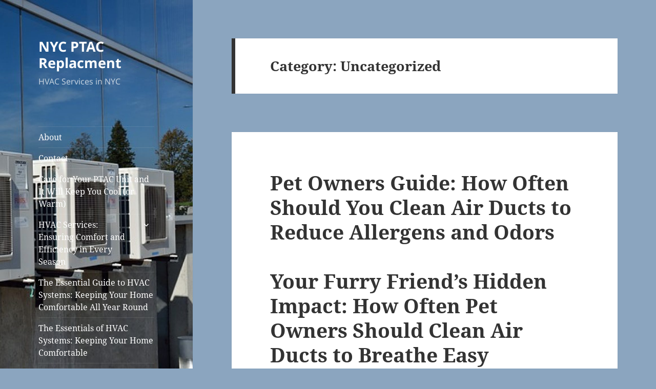

--- FILE ---
content_type: text/html; charset=UTF-8
request_url: https://thizlinux.org/category/uncategorized/
body_size: 36000
content:
<!DOCTYPE html>
<html lang="en-US" class="no-js">
<head>
	<meta charset="UTF-8">
	<meta name="viewport" content="width=device-width">
	<link rel="profile" href="https://gmpg.org/xfn/11">
	<link rel="pingback" href="https://thizlinux.org/xmlrpc.php">
	<script>(function(html){html.className = html.className.replace(/\bno-js\b/,'js')})(document.documentElement);</script>
<title>Uncategorized &#8211; NYC PTAC Replacment</title>
<meta name='robots' content='max-image-preview:large' />
<link rel="alternate" type="application/rss+xml" title="NYC PTAC Replacment &raquo; Feed" href="https://thizlinux.org/feed/" />
<link rel="alternate" type="application/rss+xml" title="NYC PTAC Replacment &raquo; Comments Feed" href="https://thizlinux.org/comments/feed/" />
<link rel="alternate" type="application/rss+xml" title="NYC PTAC Replacment &raquo; Uncategorized Category Feed" href="https://thizlinux.org/category/uncategorized/feed/" />
<script>
window._wpemojiSettings = {"baseUrl":"https:\/\/s.w.org\/images\/core\/emoji\/15.0.3\/72x72\/","ext":".png","svgUrl":"https:\/\/s.w.org\/images\/core\/emoji\/15.0.3\/svg\/","svgExt":".svg","source":{"concatemoji":"https:\/\/thizlinux.org\/wp-includes\/js\/wp-emoji-release.min.js?ver=6.6.2"}};
/*! This file is auto-generated */
!function(i,n){var o,s,e;function c(e){try{var t={supportTests:e,timestamp:(new Date).valueOf()};sessionStorage.setItem(o,JSON.stringify(t))}catch(e){}}function p(e,t,n){e.clearRect(0,0,e.canvas.width,e.canvas.height),e.fillText(t,0,0);var t=new Uint32Array(e.getImageData(0,0,e.canvas.width,e.canvas.height).data),r=(e.clearRect(0,0,e.canvas.width,e.canvas.height),e.fillText(n,0,0),new Uint32Array(e.getImageData(0,0,e.canvas.width,e.canvas.height).data));return t.every(function(e,t){return e===r[t]})}function u(e,t,n){switch(t){case"flag":return n(e,"\ud83c\udff3\ufe0f\u200d\u26a7\ufe0f","\ud83c\udff3\ufe0f\u200b\u26a7\ufe0f")?!1:!n(e,"\ud83c\uddfa\ud83c\uddf3","\ud83c\uddfa\u200b\ud83c\uddf3")&&!n(e,"\ud83c\udff4\udb40\udc67\udb40\udc62\udb40\udc65\udb40\udc6e\udb40\udc67\udb40\udc7f","\ud83c\udff4\u200b\udb40\udc67\u200b\udb40\udc62\u200b\udb40\udc65\u200b\udb40\udc6e\u200b\udb40\udc67\u200b\udb40\udc7f");case"emoji":return!n(e,"\ud83d\udc26\u200d\u2b1b","\ud83d\udc26\u200b\u2b1b")}return!1}function f(e,t,n){var r="undefined"!=typeof WorkerGlobalScope&&self instanceof WorkerGlobalScope?new OffscreenCanvas(300,150):i.createElement("canvas"),a=r.getContext("2d",{willReadFrequently:!0}),o=(a.textBaseline="top",a.font="600 32px Arial",{});return e.forEach(function(e){o[e]=t(a,e,n)}),o}function t(e){var t=i.createElement("script");t.src=e,t.defer=!0,i.head.appendChild(t)}"undefined"!=typeof Promise&&(o="wpEmojiSettingsSupports",s=["flag","emoji"],n.supports={everything:!0,everythingExceptFlag:!0},e=new Promise(function(e){i.addEventListener("DOMContentLoaded",e,{once:!0})}),new Promise(function(t){var n=function(){try{var e=JSON.parse(sessionStorage.getItem(o));if("object"==typeof e&&"number"==typeof e.timestamp&&(new Date).valueOf()<e.timestamp+604800&&"object"==typeof e.supportTests)return e.supportTests}catch(e){}return null}();if(!n){if("undefined"!=typeof Worker&&"undefined"!=typeof OffscreenCanvas&&"undefined"!=typeof URL&&URL.createObjectURL&&"undefined"!=typeof Blob)try{var e="postMessage("+f.toString()+"("+[JSON.stringify(s),u.toString(),p.toString()].join(",")+"));",r=new Blob([e],{type:"text/javascript"}),a=new Worker(URL.createObjectURL(r),{name:"wpTestEmojiSupports"});return void(a.onmessage=function(e){c(n=e.data),a.terminate(),t(n)})}catch(e){}c(n=f(s,u,p))}t(n)}).then(function(e){for(var t in e)n.supports[t]=e[t],n.supports.everything=n.supports.everything&&n.supports[t],"flag"!==t&&(n.supports.everythingExceptFlag=n.supports.everythingExceptFlag&&n.supports[t]);n.supports.everythingExceptFlag=n.supports.everythingExceptFlag&&!n.supports.flag,n.DOMReady=!1,n.readyCallback=function(){n.DOMReady=!0}}).then(function(){return e}).then(function(){var e;n.supports.everything||(n.readyCallback(),(e=n.source||{}).concatemoji?t(e.concatemoji):e.wpemoji&&e.twemoji&&(t(e.twemoji),t(e.wpemoji)))}))}((window,document),window._wpemojiSettings);
</script>
<style id='wp-emoji-styles-inline-css'>

	img.wp-smiley, img.emoji {
		display: inline !important;
		border: none !important;
		box-shadow: none !important;
		height: 1em !important;
		width: 1em !important;
		margin: 0 0.07em !important;
		vertical-align: -0.1em !important;
		background: none !important;
		padding: 0 !important;
	}
</style>
<link rel='stylesheet' id='wp-block-library-css' href='https://thizlinux.org/wp-includes/css/dist/block-library/style.min.css?ver=6.6.2' media='all' />
<style id='wp-block-library-theme-inline-css'>
.wp-block-audio :where(figcaption){color:#555;font-size:13px;text-align:center}.is-dark-theme .wp-block-audio :where(figcaption){color:#ffffffa6}.wp-block-audio{margin:0 0 1em}.wp-block-code{border:1px solid #ccc;border-radius:4px;font-family:Menlo,Consolas,monaco,monospace;padding:.8em 1em}.wp-block-embed :where(figcaption){color:#555;font-size:13px;text-align:center}.is-dark-theme .wp-block-embed :where(figcaption){color:#ffffffa6}.wp-block-embed{margin:0 0 1em}.blocks-gallery-caption{color:#555;font-size:13px;text-align:center}.is-dark-theme .blocks-gallery-caption{color:#ffffffa6}:root :where(.wp-block-image figcaption){color:#555;font-size:13px;text-align:center}.is-dark-theme :root :where(.wp-block-image figcaption){color:#ffffffa6}.wp-block-image{margin:0 0 1em}.wp-block-pullquote{border-bottom:4px solid;border-top:4px solid;color:currentColor;margin-bottom:1.75em}.wp-block-pullquote cite,.wp-block-pullquote footer,.wp-block-pullquote__citation{color:currentColor;font-size:.8125em;font-style:normal;text-transform:uppercase}.wp-block-quote{border-left:.25em solid;margin:0 0 1.75em;padding-left:1em}.wp-block-quote cite,.wp-block-quote footer{color:currentColor;font-size:.8125em;font-style:normal;position:relative}.wp-block-quote.has-text-align-right{border-left:none;border-right:.25em solid;padding-left:0;padding-right:1em}.wp-block-quote.has-text-align-center{border:none;padding-left:0}.wp-block-quote.is-large,.wp-block-quote.is-style-large,.wp-block-quote.is-style-plain{border:none}.wp-block-search .wp-block-search__label{font-weight:700}.wp-block-search__button{border:1px solid #ccc;padding:.375em .625em}:where(.wp-block-group.has-background){padding:1.25em 2.375em}.wp-block-separator.has-css-opacity{opacity:.4}.wp-block-separator{border:none;border-bottom:2px solid;margin-left:auto;margin-right:auto}.wp-block-separator.has-alpha-channel-opacity{opacity:1}.wp-block-separator:not(.is-style-wide):not(.is-style-dots){width:100px}.wp-block-separator.has-background:not(.is-style-dots){border-bottom:none;height:1px}.wp-block-separator.has-background:not(.is-style-wide):not(.is-style-dots){height:2px}.wp-block-table{margin:0 0 1em}.wp-block-table td,.wp-block-table th{word-break:normal}.wp-block-table :where(figcaption){color:#555;font-size:13px;text-align:center}.is-dark-theme .wp-block-table :where(figcaption){color:#ffffffa6}.wp-block-video :where(figcaption){color:#555;font-size:13px;text-align:center}.is-dark-theme .wp-block-video :where(figcaption){color:#ffffffa6}.wp-block-video{margin:0 0 1em}:root :where(.wp-block-template-part.has-background){margin-bottom:0;margin-top:0;padding:1.25em 2.375em}
</style>
<style id='classic-theme-styles-inline-css'>
/*! This file is auto-generated */
.wp-block-button__link{color:#fff;background-color:#32373c;border-radius:9999px;box-shadow:none;text-decoration:none;padding:calc(.667em + 2px) calc(1.333em + 2px);font-size:1.125em}.wp-block-file__button{background:#32373c;color:#fff;text-decoration:none}
</style>
<style id='global-styles-inline-css'>
:root{--wp--preset--aspect-ratio--square: 1;--wp--preset--aspect-ratio--4-3: 4/3;--wp--preset--aspect-ratio--3-4: 3/4;--wp--preset--aspect-ratio--3-2: 3/2;--wp--preset--aspect-ratio--2-3: 2/3;--wp--preset--aspect-ratio--16-9: 16/9;--wp--preset--aspect-ratio--9-16: 9/16;--wp--preset--color--black: #000000;--wp--preset--color--cyan-bluish-gray: #abb8c3;--wp--preset--color--white: #fff;--wp--preset--color--pale-pink: #f78da7;--wp--preset--color--vivid-red: #cf2e2e;--wp--preset--color--luminous-vivid-orange: #ff6900;--wp--preset--color--luminous-vivid-amber: #fcb900;--wp--preset--color--light-green-cyan: #7bdcb5;--wp--preset--color--vivid-green-cyan: #00d084;--wp--preset--color--pale-cyan-blue: #8ed1fc;--wp--preset--color--vivid-cyan-blue: #0693e3;--wp--preset--color--vivid-purple: #9b51e0;--wp--preset--color--dark-gray: #111;--wp--preset--color--light-gray: #f1f1f1;--wp--preset--color--yellow: #f4ca16;--wp--preset--color--dark-brown: #352712;--wp--preset--color--medium-pink: #e53b51;--wp--preset--color--light-pink: #ffe5d1;--wp--preset--color--dark-purple: #2e2256;--wp--preset--color--purple: #674970;--wp--preset--color--blue-gray: #22313f;--wp--preset--color--bright-blue: #55c3dc;--wp--preset--color--light-blue: #e9f2f9;--wp--preset--gradient--vivid-cyan-blue-to-vivid-purple: linear-gradient(135deg,rgba(6,147,227,1) 0%,rgb(155,81,224) 100%);--wp--preset--gradient--light-green-cyan-to-vivid-green-cyan: linear-gradient(135deg,rgb(122,220,180) 0%,rgb(0,208,130) 100%);--wp--preset--gradient--luminous-vivid-amber-to-luminous-vivid-orange: linear-gradient(135deg,rgba(252,185,0,1) 0%,rgba(255,105,0,1) 100%);--wp--preset--gradient--luminous-vivid-orange-to-vivid-red: linear-gradient(135deg,rgba(255,105,0,1) 0%,rgb(207,46,46) 100%);--wp--preset--gradient--very-light-gray-to-cyan-bluish-gray: linear-gradient(135deg,rgb(238,238,238) 0%,rgb(169,184,195) 100%);--wp--preset--gradient--cool-to-warm-spectrum: linear-gradient(135deg,rgb(74,234,220) 0%,rgb(151,120,209) 20%,rgb(207,42,186) 40%,rgb(238,44,130) 60%,rgb(251,105,98) 80%,rgb(254,248,76) 100%);--wp--preset--gradient--blush-light-purple: linear-gradient(135deg,rgb(255,206,236) 0%,rgb(152,150,240) 100%);--wp--preset--gradient--blush-bordeaux: linear-gradient(135deg,rgb(254,205,165) 0%,rgb(254,45,45) 50%,rgb(107,0,62) 100%);--wp--preset--gradient--luminous-dusk: linear-gradient(135deg,rgb(255,203,112) 0%,rgb(199,81,192) 50%,rgb(65,88,208) 100%);--wp--preset--gradient--pale-ocean: linear-gradient(135deg,rgb(255,245,203) 0%,rgb(182,227,212) 50%,rgb(51,167,181) 100%);--wp--preset--gradient--electric-grass: linear-gradient(135deg,rgb(202,248,128) 0%,rgb(113,206,126) 100%);--wp--preset--gradient--midnight: linear-gradient(135deg,rgb(2,3,129) 0%,rgb(40,116,252) 100%);--wp--preset--gradient--dark-gray-gradient-gradient: linear-gradient(90deg, rgba(17,17,17,1) 0%, rgba(42,42,42,1) 100%);--wp--preset--gradient--light-gray-gradient: linear-gradient(90deg, rgba(241,241,241,1) 0%, rgba(215,215,215,1) 100%);--wp--preset--gradient--white-gradient: linear-gradient(90deg, rgba(255,255,255,1) 0%, rgba(230,230,230,1) 100%);--wp--preset--gradient--yellow-gradient: linear-gradient(90deg, rgba(244,202,22,1) 0%, rgba(205,168,10,1) 100%);--wp--preset--gradient--dark-brown-gradient: linear-gradient(90deg, rgba(53,39,18,1) 0%, rgba(91,67,31,1) 100%);--wp--preset--gradient--medium-pink-gradient: linear-gradient(90deg, rgba(229,59,81,1) 0%, rgba(209,28,51,1) 100%);--wp--preset--gradient--light-pink-gradient: linear-gradient(90deg, rgba(255,229,209,1) 0%, rgba(255,200,158,1) 100%);--wp--preset--gradient--dark-purple-gradient: linear-gradient(90deg, rgba(46,34,86,1) 0%, rgba(66,48,123,1) 100%);--wp--preset--gradient--purple-gradient: linear-gradient(90deg, rgba(103,73,112,1) 0%, rgba(131,93,143,1) 100%);--wp--preset--gradient--blue-gray-gradient: linear-gradient(90deg, rgba(34,49,63,1) 0%, rgba(52,75,96,1) 100%);--wp--preset--gradient--bright-blue-gradient: linear-gradient(90deg, rgba(85,195,220,1) 0%, rgba(43,180,211,1) 100%);--wp--preset--gradient--light-blue-gradient: linear-gradient(90deg, rgba(233,242,249,1) 0%, rgba(193,218,238,1) 100%);--wp--preset--font-size--small: 13px;--wp--preset--font-size--medium: 20px;--wp--preset--font-size--large: 36px;--wp--preset--font-size--x-large: 42px;--wp--preset--spacing--20: 0.44rem;--wp--preset--spacing--30: 0.67rem;--wp--preset--spacing--40: 1rem;--wp--preset--spacing--50: 1.5rem;--wp--preset--spacing--60: 2.25rem;--wp--preset--spacing--70: 3.38rem;--wp--preset--spacing--80: 5.06rem;--wp--preset--shadow--natural: 6px 6px 9px rgba(0, 0, 0, 0.2);--wp--preset--shadow--deep: 12px 12px 50px rgba(0, 0, 0, 0.4);--wp--preset--shadow--sharp: 6px 6px 0px rgba(0, 0, 0, 0.2);--wp--preset--shadow--outlined: 6px 6px 0px -3px rgba(255, 255, 255, 1), 6px 6px rgba(0, 0, 0, 1);--wp--preset--shadow--crisp: 6px 6px 0px rgba(0, 0, 0, 1);}:where(.is-layout-flex){gap: 0.5em;}:where(.is-layout-grid){gap: 0.5em;}body .is-layout-flex{display: flex;}.is-layout-flex{flex-wrap: wrap;align-items: center;}.is-layout-flex > :is(*, div){margin: 0;}body .is-layout-grid{display: grid;}.is-layout-grid > :is(*, div){margin: 0;}:where(.wp-block-columns.is-layout-flex){gap: 2em;}:where(.wp-block-columns.is-layout-grid){gap: 2em;}:where(.wp-block-post-template.is-layout-flex){gap: 1.25em;}:where(.wp-block-post-template.is-layout-grid){gap: 1.25em;}.has-black-color{color: var(--wp--preset--color--black) !important;}.has-cyan-bluish-gray-color{color: var(--wp--preset--color--cyan-bluish-gray) !important;}.has-white-color{color: var(--wp--preset--color--white) !important;}.has-pale-pink-color{color: var(--wp--preset--color--pale-pink) !important;}.has-vivid-red-color{color: var(--wp--preset--color--vivid-red) !important;}.has-luminous-vivid-orange-color{color: var(--wp--preset--color--luminous-vivid-orange) !important;}.has-luminous-vivid-amber-color{color: var(--wp--preset--color--luminous-vivid-amber) !important;}.has-light-green-cyan-color{color: var(--wp--preset--color--light-green-cyan) !important;}.has-vivid-green-cyan-color{color: var(--wp--preset--color--vivid-green-cyan) !important;}.has-pale-cyan-blue-color{color: var(--wp--preset--color--pale-cyan-blue) !important;}.has-vivid-cyan-blue-color{color: var(--wp--preset--color--vivid-cyan-blue) !important;}.has-vivid-purple-color{color: var(--wp--preset--color--vivid-purple) !important;}.has-black-background-color{background-color: var(--wp--preset--color--black) !important;}.has-cyan-bluish-gray-background-color{background-color: var(--wp--preset--color--cyan-bluish-gray) !important;}.has-white-background-color{background-color: var(--wp--preset--color--white) !important;}.has-pale-pink-background-color{background-color: var(--wp--preset--color--pale-pink) !important;}.has-vivid-red-background-color{background-color: var(--wp--preset--color--vivid-red) !important;}.has-luminous-vivid-orange-background-color{background-color: var(--wp--preset--color--luminous-vivid-orange) !important;}.has-luminous-vivid-amber-background-color{background-color: var(--wp--preset--color--luminous-vivid-amber) !important;}.has-light-green-cyan-background-color{background-color: var(--wp--preset--color--light-green-cyan) !important;}.has-vivid-green-cyan-background-color{background-color: var(--wp--preset--color--vivid-green-cyan) !important;}.has-pale-cyan-blue-background-color{background-color: var(--wp--preset--color--pale-cyan-blue) !important;}.has-vivid-cyan-blue-background-color{background-color: var(--wp--preset--color--vivid-cyan-blue) !important;}.has-vivid-purple-background-color{background-color: var(--wp--preset--color--vivid-purple) !important;}.has-black-border-color{border-color: var(--wp--preset--color--black) !important;}.has-cyan-bluish-gray-border-color{border-color: var(--wp--preset--color--cyan-bluish-gray) !important;}.has-white-border-color{border-color: var(--wp--preset--color--white) !important;}.has-pale-pink-border-color{border-color: var(--wp--preset--color--pale-pink) !important;}.has-vivid-red-border-color{border-color: var(--wp--preset--color--vivid-red) !important;}.has-luminous-vivid-orange-border-color{border-color: var(--wp--preset--color--luminous-vivid-orange) !important;}.has-luminous-vivid-amber-border-color{border-color: var(--wp--preset--color--luminous-vivid-amber) !important;}.has-light-green-cyan-border-color{border-color: var(--wp--preset--color--light-green-cyan) !important;}.has-vivid-green-cyan-border-color{border-color: var(--wp--preset--color--vivid-green-cyan) !important;}.has-pale-cyan-blue-border-color{border-color: var(--wp--preset--color--pale-cyan-blue) !important;}.has-vivid-cyan-blue-border-color{border-color: var(--wp--preset--color--vivid-cyan-blue) !important;}.has-vivid-purple-border-color{border-color: var(--wp--preset--color--vivid-purple) !important;}.has-vivid-cyan-blue-to-vivid-purple-gradient-background{background: var(--wp--preset--gradient--vivid-cyan-blue-to-vivid-purple) !important;}.has-light-green-cyan-to-vivid-green-cyan-gradient-background{background: var(--wp--preset--gradient--light-green-cyan-to-vivid-green-cyan) !important;}.has-luminous-vivid-amber-to-luminous-vivid-orange-gradient-background{background: var(--wp--preset--gradient--luminous-vivid-amber-to-luminous-vivid-orange) !important;}.has-luminous-vivid-orange-to-vivid-red-gradient-background{background: var(--wp--preset--gradient--luminous-vivid-orange-to-vivid-red) !important;}.has-very-light-gray-to-cyan-bluish-gray-gradient-background{background: var(--wp--preset--gradient--very-light-gray-to-cyan-bluish-gray) !important;}.has-cool-to-warm-spectrum-gradient-background{background: var(--wp--preset--gradient--cool-to-warm-spectrum) !important;}.has-blush-light-purple-gradient-background{background: var(--wp--preset--gradient--blush-light-purple) !important;}.has-blush-bordeaux-gradient-background{background: var(--wp--preset--gradient--blush-bordeaux) !important;}.has-luminous-dusk-gradient-background{background: var(--wp--preset--gradient--luminous-dusk) !important;}.has-pale-ocean-gradient-background{background: var(--wp--preset--gradient--pale-ocean) !important;}.has-electric-grass-gradient-background{background: var(--wp--preset--gradient--electric-grass) !important;}.has-midnight-gradient-background{background: var(--wp--preset--gradient--midnight) !important;}.has-small-font-size{font-size: var(--wp--preset--font-size--small) !important;}.has-medium-font-size{font-size: var(--wp--preset--font-size--medium) !important;}.has-large-font-size{font-size: var(--wp--preset--font-size--large) !important;}.has-x-large-font-size{font-size: var(--wp--preset--font-size--x-large) !important;}
:where(.wp-block-post-template.is-layout-flex){gap: 1.25em;}:where(.wp-block-post-template.is-layout-grid){gap: 1.25em;}
:where(.wp-block-columns.is-layout-flex){gap: 2em;}:where(.wp-block-columns.is-layout-grid){gap: 2em;}
:root :where(.wp-block-pullquote){font-size: 1.5em;line-height: 1.6;}
</style>
<link rel='stylesheet' id='contact-form-7-css' href='https://thizlinux.org/wp-content/plugins/contact-form-7/includes/css/styles.css?ver=5.9.8' media='all' />
<link rel='stylesheet' id='twentyfifteen-fonts-css' href='https://thizlinux.org/wp-content/themes/twentyfifteen/assets/fonts/noto-sans-plus-noto-serif-plus-inconsolata.css?ver=20230328' media='all' />
<link rel='stylesheet' id='genericons-css' href='https://thizlinux.org/wp-content/themes/twentyfifteen/genericons/genericons.css?ver=20201026' media='all' />
<link rel='stylesheet' id='twentyfifteen-style-css' href='https://thizlinux.org/wp-content/themes/twentyfifteen/style.css?ver=20240716' media='all' />
<style id='twentyfifteen-style-inline-css'>

		/* Custom Sidebar Text Color */
		.site-title a,
		.site-description,
		.secondary-toggle:before {
			color: #ffffff;
		}

		.site-title a:hover,
		.site-title a:focus {
			color: rgba( 255, 255, 255, 0.7);
		}

		.secondary-toggle {
			border-color: rgba( 255, 255, 255, 0.1);
		}

		.secondary-toggle:hover,
		.secondary-toggle:focus {
			border-color: rgba( 255, 255, 255, 0.3);
		}

		.site-title a {
			outline-color: rgba( 255, 255, 255, 0.3);
		}

		@media screen and (min-width: 59.6875em) {
			.secondary a,
			.dropdown-toggle:after,
			.widget-title,
			.widget blockquote cite,
			.widget blockquote small {
				color: #ffffff;
			}

			.widget button,
			.widget input[type="button"],
			.widget input[type="reset"],
			.widget input[type="submit"],
			.widget_calendar tbody a {
				background-color: #ffffff;
			}

			.textwidget a {
				border-color: #ffffff;
			}

			.secondary a:hover,
			.secondary a:focus,
			.main-navigation .menu-item-description,
			.widget,
			.widget blockquote,
			.widget .wp-caption-text,
			.widget .gallery-caption {
				color: rgba( 255, 255, 255, 0.7);
			}

			.widget button:hover,
			.widget button:focus,
			.widget input[type="button"]:hover,
			.widget input[type="button"]:focus,
			.widget input[type="reset"]:hover,
			.widget input[type="reset"]:focus,
			.widget input[type="submit"]:hover,
			.widget input[type="submit"]:focus,
			.widget_calendar tbody a:hover,
			.widget_calendar tbody a:focus {
				background-color: rgba( 255, 255, 255, 0.7);
			}

			.widget blockquote {
				border-color: rgba( 255, 255, 255, 0.7);
			}

			.main-navigation ul,
			.main-navigation li,
			.secondary-toggle,
			.widget input,
			.widget textarea,
			.widget table,
			.widget th,
			.widget td,
			.widget pre,
			.widget li,
			.widget_categories .children,
			.widget_nav_menu .sub-menu,
			.widget_pages .children,
			.widget abbr[title] {
				border-color: rgba( 255, 255, 255, 0.1);
			}

			.dropdown-toggle:hover,
			.dropdown-toggle:focus,
			.widget hr {
				background-color: rgba( 255, 255, 255, 0.1);
			}

			.widget input:focus,
			.widget textarea:focus {
				border-color: rgba( 255, 255, 255, 0.3);
			}

			.sidebar a:focus,
			.dropdown-toggle:focus {
				outline-color: rgba( 255, 255, 255, 0.3);
			}
		}
	
</style>
<link rel='stylesheet' id='twentyfifteen-block-style-css' href='https://thizlinux.org/wp-content/themes/twentyfifteen/css/blocks.css?ver=20240609' media='all' />
<script src="https://thizlinux.org/wp-includes/js/jquery/jquery.min.js?ver=3.7.1" id="jquery-core-js"></script>
<script src="https://thizlinux.org/wp-includes/js/jquery/jquery-migrate.min.js?ver=3.4.1" id="jquery-migrate-js"></script>
<script id="twentyfifteen-script-js-extra">
var screenReaderText = {"expand":"<span class=\"screen-reader-text\">expand child menu<\/span>","collapse":"<span class=\"screen-reader-text\">collapse child menu<\/span>"};
</script>
<script src="https://thizlinux.org/wp-content/themes/twentyfifteen/js/functions.js?ver=20221101" id="twentyfifteen-script-js" defer data-wp-strategy="defer"></script>
<link rel="https://api.w.org/" href="https://thizlinux.org/wp-json/" /><link rel="alternate" title="JSON" type="application/json" href="https://thizlinux.org/wp-json/wp/v2/categories/1" /><link rel="EditURI" type="application/rsd+xml" title="RSD" href="https://thizlinux.org/xmlrpc.php?rsd" />
<meta name="generator" content="WordPress 6.6.2" />
<style>/* CSS added by WP Meta and Date Remover*/.wp-block-post-author__name{display:none !important;} .wp-block-post-date{display:none !important;} .entry-meta {display:none !important;} .home .entry-meta { display: none; } .entry-footer {display:none !important;} .home .entry-footer { display: none; }</style><style>.recentcomments a{display:inline !important;padding:0 !important;margin:0 !important;}</style>		<style type="text/css" id="twentyfifteen-header-css">
				.site-header {

			/*
			 * No shorthand so the Customizer can override individual properties.
			 * @see https://core.trac.wordpress.org/ticket/31460
			 */
			background-image: url(https://thizlinux.org/wp-content/uploads/2017/10/cropped-air-conditioner-1185041_640.jpg);
			background-repeat: no-repeat;
			background-position: 50% 50%;
			-webkit-background-size: cover;
			-moz-background-size:    cover;
			-o-background-size:      cover;
			background-size:         cover;
		}

		@media screen and (min-width: 59.6875em) {
			body:before {

				/*
				 * No shorthand so the Customizer can override individual properties.
				 * @see https://core.trac.wordpress.org/ticket/31460
				 */
				background-image: url(https://thizlinux.org/wp-content/uploads/2017/10/cropped-air-conditioner-1185041_640.jpg);
				background-repeat: no-repeat;
				background-position: 100% 50%;
				-webkit-background-size: cover;
				-moz-background-size:    cover;
				-o-background-size:      cover;
				background-size:         cover;
				border-right: 0;
			}

			.site-header {
				background: transparent;
			}
		}
				</style>
		<style id="custom-background-css">
body.custom-background { background-color: #8ba5bf; }
</style>
	<meta name="generator" content="Powered by Slider Revolution 6.6.15 - responsive, Mobile-Friendly Slider Plugin for WordPress with comfortable drag and drop interface." />
<script>function setREVStartSize(e){
			//window.requestAnimationFrame(function() {
				window.RSIW = window.RSIW===undefined ? window.innerWidth : window.RSIW;
				window.RSIH = window.RSIH===undefined ? window.innerHeight : window.RSIH;
				try {
					var pw = document.getElementById(e.c).parentNode.offsetWidth,
						newh;
					pw = pw===0 || isNaN(pw) || (e.l=="fullwidth" || e.layout=="fullwidth") ? window.RSIW : pw;
					e.tabw = e.tabw===undefined ? 0 : parseInt(e.tabw);
					e.thumbw = e.thumbw===undefined ? 0 : parseInt(e.thumbw);
					e.tabh = e.tabh===undefined ? 0 : parseInt(e.tabh);
					e.thumbh = e.thumbh===undefined ? 0 : parseInt(e.thumbh);
					e.tabhide = e.tabhide===undefined ? 0 : parseInt(e.tabhide);
					e.thumbhide = e.thumbhide===undefined ? 0 : parseInt(e.thumbhide);
					e.mh = e.mh===undefined || e.mh=="" || e.mh==="auto" ? 0 : parseInt(e.mh,0);
					if(e.layout==="fullscreen" || e.l==="fullscreen")
						newh = Math.max(e.mh,window.RSIH);
					else{
						e.gw = Array.isArray(e.gw) ? e.gw : [e.gw];
						for (var i in e.rl) if (e.gw[i]===undefined || e.gw[i]===0) e.gw[i] = e.gw[i-1];
						e.gh = e.el===undefined || e.el==="" || (Array.isArray(e.el) && e.el.length==0)? e.gh : e.el;
						e.gh = Array.isArray(e.gh) ? e.gh : [e.gh];
						for (var i in e.rl) if (e.gh[i]===undefined || e.gh[i]===0) e.gh[i] = e.gh[i-1];
											
						var nl = new Array(e.rl.length),
							ix = 0,
							sl;
						e.tabw = e.tabhide>=pw ? 0 : e.tabw;
						e.thumbw = e.thumbhide>=pw ? 0 : e.thumbw;
						e.tabh = e.tabhide>=pw ? 0 : e.tabh;
						e.thumbh = e.thumbhide>=pw ? 0 : e.thumbh;
						for (var i in e.rl) nl[i] = e.rl[i]<window.RSIW ? 0 : e.rl[i];
						sl = nl[0];
						for (var i in nl) if (sl>nl[i] && nl[i]>0) { sl = nl[i]; ix=i;}
						var m = pw>(e.gw[ix]+e.tabw+e.thumbw) ? 1 : (pw-(e.tabw+e.thumbw)) / (e.gw[ix]);
						newh =  (e.gh[ix] * m) + (e.tabh + e.thumbh);
					}
					var el = document.getElementById(e.c);
					if (el!==null && el) el.style.height = newh+"px";
					el = document.getElementById(e.c+"_wrapper");
					if (el!==null && el) {
						el.style.height = newh+"px";
						el.style.display = "block";
					}
				} catch(e){
					console.log("Failure at Presize of Slider:" + e)
				}
			//});
		  };</script>
</head>

<body data-rsssl=1 class="archive category category-uncategorized category-1 custom-background wp-embed-responsive">
<div id="page" class="hfeed site">
	<a class="skip-link screen-reader-text" href="#content">
		Skip to content	</a>

	<div id="sidebar" class="sidebar">
		<header id="masthead" class="site-header">
			<div class="site-branding">
										<p class="site-title"><a href="https://thizlinux.org/" rel="home">NYC PTAC Replacment</a></p>
												<p class="site-description">HVAC Services in NYC</p>
										<button class="secondary-toggle">Menu and widgets</button>
			</div><!-- .site-branding -->
		</header><!-- .site-header -->

			<div id="secondary" class="secondary">

					<nav id="site-navigation" class="main-navigation">
				<div class="menu-a-container"><ul id="menu-a" class="nav-menu"><li id="menu-item-22" class="menu-item menu-item-type-post_type menu-item-object-page menu-item-22"><a href="https://thizlinux.org/about/">About</a></li>
<li id="menu-item-23" class="menu-item menu-item-type-post_type menu-item-object-page menu-item-23"><a href="https://thizlinux.org/contact/">Contact</a></li>
<li id="menu-item-24" class="menu-item menu-item-type-post_type menu-item-object-page menu-item-home menu-item-24"><a href="https://thizlinux.org/">Care for Your PTAC Unit and It Will Keep You Cool (or Warm)</a></li>
<li id="menu-item-58" class="menu-item menu-item-type-post_type menu-item-object-page menu-item-has-children menu-item-58"><a href="https://thizlinux.org/hvac-services-ensuring-comfort-and-efficiency-in-every-season/">HVAC Services: Ensuring Comfort and Efficiency in Every Season</a>
<ul class="sub-menu">
	<li id="menu-item-150" class="menu-item menu-item-type-post_type menu-item-object-post menu-item-150"><a href="https://thizlinux.org/this-company-in-princeton-is-making-peoples-lives-better/">This company in Princeton is making peoples lives better</a></li>
</ul>
</li>
<li id="menu-item-87" class="menu-item menu-item-type-post_type menu-item-object-page menu-item-87"><a href="https://thizlinux.org/the-essential-guide-to-hvac-systems-keeping-your-home-comfortable-all-year-round/">The Essential Guide to HVAC Systems: Keeping Your Home Comfortable All Year Round</a></li>
<li id="menu-item-88" class="menu-item menu-item-type-post_type menu-item-object-page menu-item-88"><a href="https://thizlinux.org/the-essentials-of-hvac-systems-keeping-your-home-comfortable/">The Essentials of HVAC Systems: Keeping Your Home Comfortable</a></li>
<li id="menu-item-103" class="menu-item menu-item-type-post_type menu-item-object-page menu-item-has-children menu-item-103"><a href="https://thizlinux.org/how-hvac-services-can-benefit-you-seasonally/">How HVAC Services Can Benefit You Seasonally</a>
<ul class="sub-menu">
	<li id="menu-item-165" class="menu-item menu-item-type-post_type menu-item-object-post menu-item-165"><a href="https://thizlinux.org/seldens-trusted-source-for-propane/">Selden’s Trusted Source for Propane</a></li>
	<li id="menu-item-162" class="menu-item menu-item-type-post_type menu-item-object-post menu-item-162"><a href="https://thizlinux.org/keeping-east-shoreham-warm-and-powered/">Keeping East Shoreham Warm and Powered</a></li>
	<li id="menu-item-146" class="menu-item menu-item-type-post_type menu-item-object-post menu-item-146"><a href="https://thizlinux.org/sparkling-carpets-happy-homes/">Sparkling Carpets Happy Homes</a></li>
	<li id="menu-item-141" class="menu-item menu-item-type-post_type menu-item-object-post menu-item-141"><a href="https://thizlinux.org/the-importance-of-expert-air-conditioning-services/">The Importance of Expert Air Conditioning Services</a></li>
</ul>
</li>
</ul></div>			</nav><!-- .main-navigation -->
		
		
					<div id="widget-area" class="widget-area" role="complementary">
				<aside id="search-2" class="widget widget_search"><form role="search" method="get" class="search-form" action="https://thizlinux.org/">
				<label>
					<span class="screen-reader-text">Search for:</span>
					<input type="search" class="search-field" placeholder="Search &hellip;" value="" name="s" />
				</label>
				<input type="submit" class="search-submit screen-reader-text" value="Search" />
			</form></aside>
		<aside id="recent-posts-2" class="widget widget_recent_entries">
		<h2 class="widget-title">Recent Posts</h2><nav aria-label="Recent Posts">
		<ul>
											<li>
					<a href="https://thizlinux.org/pet-owners-guide-how-often-should-you-clean-air-ducts-to-reduce-allergens-and-odors/">Pet Owners Guide: How Often Should You Clean Air Ducts to Reduce Allergens and Odors</a>
									</li>
											<li>
					<a href="https://thizlinux.org/heat-pump-installation-permits-in-daly-city-what-homeowners-need-to-know-before-starting/">Heat Pump Installation Permits in Daly City: What Homeowners Need to Know Before Starting</a>
									</li>
											<li>
					<a href="https://thizlinux.org/the-complete-guide-to-commercial-refrigeration-system-sizing-for-small-businesses/">The Complete Guide to Commercial Refrigeration System Sizing for Small Businesses</a>
									</li>
											<li>
					<a href="https://thizlinux.org/diy-vs-professional-furnace-repair-what-connecticut-homeowners-should-never-attempt/">DIY vs Professional Furnace Repair: What Connecticut Homeowners Should Never Attempt</a>
									</li>
											<li>
					<a href="https://thizlinux.org/dual-fuel-heat-pump-systems-maximizing-comfort-and-efficiency-year-round/">Dual Fuel Heat Pump Systems: Maximizing Comfort and Efficiency Year-Round</a>
									</li>
					</ul>

		</nav></aside><aside id="recent-comments-2" class="widget widget_recent_comments"><h2 class="widget-title">Recent Comments</h2><nav aria-label="Recent Comments"><ul id="recentcomments"></ul></nav></aside><aside id="archives-2" class="widget widget_archive"><h2 class="widget-title">Archives</h2><nav aria-label="Archives">
			<ul>
					<li><a href='https://thizlinux.org/2026/01/'>January 2026</a></li>
	<li><a href='https://thizlinux.org/2025/12/'>December 2025</a></li>
	<li><a href='https://thizlinux.org/2025/10/'>October 2025</a></li>
	<li><a href='https://thizlinux.org/2025/09/'>September 2025</a></li>
	<li><a href='https://thizlinux.org/2025/08/'>August 2025</a></li>
	<li><a href='https://thizlinux.org/2025/07/'>July 2025</a></li>
	<li><a href='https://thizlinux.org/2025/06/'>June 2025</a></li>
	<li><a href='https://thizlinux.org/2025/04/'>April 2025</a></li>
	<li><a href='https://thizlinux.org/2025/01/'>January 2025</a></li>
	<li><a href='https://thizlinux.org/2024/10/'>October 2024</a></li>
	<li><a href='https://thizlinux.org/2024/09/'>September 2024</a></li>
	<li><a href='https://thizlinux.org/2024/07/'>July 2024</a></li>
	<li><a href='https://thizlinux.org/2024/06/'>June 2024</a></li>
			</ul>

			</nav></aside><aside id="categories-2" class="widget widget_categories"><h2 class="widget-title">Categories</h2><nav aria-label="Categories">
			<ul>
					<li class="cat-item cat-item-1 current-cat"><a aria-current="page" href="https://thizlinux.org/category/uncategorized/">Uncategorized</a>
</li>
			</ul>

			</nav></aside>			</div><!-- .widget-area -->
		
	</div><!-- .secondary -->

	</div><!-- .sidebar -->

	<div id="content" class="site-content">

	<section id="primary" class="content-area">
		<main id="main" class="site-main">

		
			<header class="page-header">
				<h1 class="page-title">Category: <span>Uncategorized</span></h1>			</header><!-- .page-header -->

			
<article id="post-258" class="post-258 post type-post status-publish format-standard hentry category-uncategorized">
	
	<header class="entry-header">
		<h2 class="entry-title"><a href="https://thizlinux.org/pet-owners-guide-how-often-should-you-clean-air-ducts-to-reduce-allergens-and-odors/" rel="bookmark">Pet Owners Guide: How Often Should You Clean Air Ducts to Reduce Allergens and Odors</a></h2>	</header><!-- .entry-header -->

	<div class="entry-content">
		<h1>Your Furry Friend&#8217;s Hidden Impact: How Often Pet Owners Should Clean Air Ducts to Breathe Easy</h1>
<p>If you&#8217;re a pet owner, you already know the joy and companionship your furry friends bring to your home. However, what many pet owners don&#8217;t realize is that these particles don&#8217;t just settle on furniture and floors. They travel through your HVAC system and accumulate inside your air ducts. Understanding how often to clean your air ducts when you have pets is crucial for maintaining healthy indoor air quality and reducing allergens that can affect both you and your beloved animals.</p>
<h2>The Pet Dander Problem: More Than Meets the Eye</h2>
<p>Pet dander involves microscopic skin cells shed by dogs, cats, rodents, and other animals — even hairless ones. Often, people mistakenly believe they are allergic to pet hair when they are actually allergic to pet dander. Pet fur and dander can get into the air ducts and affect the air that comes out, every single time. Pet dander is persistent and tends to remain airborne.</p>
<p>Pets constantly shed hair, skin flakes (dander), and microscopic allergens. Every time your HVAC system runs, it pulls these particles into the ductwork, where they accumulate and recirculate throughout your home. This continuous cycle means that without proper maintenance, your HVAC system becomes a distribution network for allergens throughout your living space.</p>
<h2>How Often Should Pet Owners Clean Their Air Ducts?</h2>
<p>The frequency of air duct cleaning for pet owners differs significantly from homes without pets. While most homes benefit from air duct cleaning every 3–5 years, pet owners should consider cleaning every 2–3 years, or sooner if necessary. However, several factors can influence this timeline:</p>
<ul>
<li>People with one or more pets at home need more frequent air duct cleaning than others, as some dogs shed more than others.</li>
<li>For households with pets, heavy shedders, or allergy-prone family members, more frequent cleaning (every 1 to 2 years) is advised.</li>
<li>If you have a single pet, clean your air ducts every 2-3 years.</li>
<li>If you have pets it&#8217;s important to hire professional air duct cleaning at least once a year to make sure your ductwork is always clean, efficient, and hygienic.</li>
</ul>
<h2>Signs Your Air Ducts Need Immediate Attention</h2>
<p>Pet owners should watch for specific warning signs that indicate it&#8217;s time for professional cleaning, regardless of the last service date:</p>
<ul>
<li>Musty odors when your HVAC runs, clogged filters, more frequent allergy symptoms indoors, or visible pet hair near vent openings.</li>
<li>Dust storms every time your HVAC kicks on, excessive dust on furniture even right after cleaning, or respiratory issues and allergies worsening indoors.</li>
<li>Chemical compounds from pet perspiration get sucked into the ductwork where they fester, producing an unpleasant odor that the system circulates throughout the house.</li>
</ul>
<h2>The Health and Efficiency Benefits</h2>
<p>Regular air duct cleaning provides substantial benefits for pet-owning households. Professional air duct cleaning removes built-up pet hair, allergens, and debris, preventing them from circulating through your home every time your system runs. Pet dander is a leading cause of indoor allergies.</p>
<p>Beyond health benefits, clean air ducts improve system efficiency. When your ductwork is free of pet hair, dander, dust, and debris, air can move freely through your HVAC system. This means your rooms reach the desired temperature faster, and your heating and cooling system doesn&#8217;t have to work as hard, using less energy.</p>
<h2>Why Professional Service Matters</h2>
<p>Many pet owners think a DIY air duct-cleaning kit will be enough. However, that may not bring desired results. The household vacuum cleaner may not remove the stubborn layer that has accumulated in the air ducts. An HVAC professional should perform air duct cleaning. They have the right tools and know-how to avoid damaging the ductwork and ensure that all debris and build-up are adequately and properly removed.</p>
<p>For pet owners in the Indianapolis area seeking professional <a href="https://www.elitecleanrestoration.com/">air duct cleaning johnson county</a> services, Elite Clean Restoration offers comprehensive solutions. Elite Clean Restoration is a locally owned and operated restoration company with 20 years of experience in carpet cleaning and wood floor cleaning, expanded to include restoration services. They are professional, personable, affordable, and provide top-quality, individualized services to their valued customers.</p>
<h2>Maintaining Clean Air Between Professional Services</h2>
<p>While professional cleaning is essential, pet owners can take steps to maintain better air quality between services:</p>
<ul>
<li>Regularly replacing your air filters is crucial for your HVAC system to operate correctly. Pet hair and dander can get caught in the air filters and build up enough to block airflow through the vents.</li>
<li>Bathing and brushing your pet will allow you to capture and contain a lot of hair that would otherwise be spread throughout the home or inside of your HVAC air ducts.</li>
<li>Using a vacuum equipped with a pet-friendly filter can help eliminate the spread of pet dander from one area of the home to the next and effectively remove stubborn dander from rugs, upholstery, stairs, and other tough-to-reach areas.</li>
</ul>
<h2>The Bottom Line for Pet Owners</h2>
<p>Pet dander buildup in air ducts can significantly affect indoor air quality, trigger allergies, and force your HVAC system to work harder than necessary. That&#8217;s why air duct cleaning for pet owners isn&#8217;t optional—it&#8217;s essential for a healthier, more comfortable home.</p>
<p>By following a more frequent cleaning schedule and watching for warning signs, pet owners can ensure their homes remain healthy environments for both human and animal family members. The benefits of air duct cleaning with pets are immediate—and the longer you wait, the more allergens build up inside your home. Don&#8217;t wait for allergies to flare up or energy bills to rise. Investing in regular professional air duct cleaning is an investment in your family&#8217;s health and your home&#8217;s efficiency.</p>
	</div><!-- .entry-content -->

	
	<footer class="entry-footer">
		<span class="posted-on"><span class="screen-reader-text">Posted on </span><a href="https://thizlinux.org/pet-owners-guide-how-often-should-you-clean-air-ducts-to-reduce-allergens-and-odors/" rel="bookmark"><time class="entry-date published" datetime=""></time><time class="updated" datetime=""></time></a></span>			</footer><!-- .entry-footer -->

</article><!-- #post-258 -->

<article id="post-257" class="post-257 post type-post status-publish format-standard hentry category-uncategorized">
	
	<header class="entry-header">
		<h2 class="entry-title"><a href="https://thizlinux.org/heat-pump-installation-permits-in-daly-city-what-homeowners-need-to-know-before-starting/" rel="bookmark">Heat Pump Installation Permits in Daly City: What Homeowners Need to Know Before Starting</a></h2>	</header><!-- .entry-header -->

	<div class="entry-content">
		<h1>Navigating Heat Pump Installation Permits in Daly City: Your Complete Guide to Staying Code-Compliant</h1>
<p>Installing a heat pump in your Daly City home is an excellent investment for year-round comfort and energy efficiency, but before you begin this project, understanding the permit requirements is crucial for a smooth, legal installation. The city requires permits for HVAC equipment installation to ensure safety and code compliance. Whether you&#8217;re replacing an old system or installing your first heat pump, proper permitting protects your investment and ensures your family&#8217;s safety.</p>
<h2>Why Heat Pump Permits Matter in Daly City</h2>
<p>According to the California Building Code, as adopted by the City of Daly City, a permit is required to undertake any of the following actions regarding any building or structure in Daly City: All types of plumbing, mechanical and electrical installations, including fixture replacement and installation and Gas piping and gas appliance installation (including water heater and furnace replacement). Heat pump installations fall squarely within these requirements.</p>
<p>Permits exist to make sure heating and cooling systems are installed safely. A poorly wired or improperly vented unit can create electrical hazards, water leaks, or fire risks. Local inspections help catch issues before they become dangerous.</p>
<h2>Types of Permits Required for Heat Pump Installation</h2>
<p>Most heat pump installations in Daly City require multiple permits:</p>
<ul>
<li><strong>Mechanical Permit:</strong> Covers the installation of the heat pump unit itself. Building maintenance permits include replacement of roofs, furnaces, water heaters, garage doors, windows, siding, termite work, electrical service upgrade, and other similar replacement work.</li>
<li><strong>Electrical Permit:</strong> This includes electrical permits if we need to upgrade your electrical panel or install new circuits. Needed if you&#8217;re running new wiring, installing a disconnect box, or upgrading your panel.</li>
</ul>
<p>Costs vary based on your home&#8217;s heating/cooling needs, existing ductwork condition, electrical service capacity (heat pumps may require 200-amp service), which may necessitate additional electrical work and permits.</p>
<h2>The Permit Application Process</h2>
<p>Permits may be issued to the property owner or any contractor licensed by the state and in possession of a valid Daly City Business License. California law requires that all home improvement projects valuated at more than $500 for labor and materials be performed by a licensed contractor.</p>
<p>To apply for permits, You may also choose to apply for these permits via email by sending the following documents to <a href="/cdn-cgi/l/email-protection" class="__cf_email__" data-cfemail="5e3c2b37323a3730393a3728372d3731301e3a3f32273d372a2770312c39">[email&#160;protected]</a>. To submit an application for new permits or resubmittals, email the Building Division the following: Provide any other supporting documentation; e.g., electronic PDF files of your drawings/plans, calculations, etc., as necessary.</p>
<p>Staff is available to assist you Monday through Friday, 8 am to 5 pm (Wednesdays from 9 am to 5 pm). For questions, please contact the Building Division by calling 650-991-8061 or email.</p>
<h2>Permit Costs and Fees</h2>
<p>The valuation to be used in computing the permit and plan check fees shall be the total value of all construction work for which the permit is issued, as well as all finish work, painting, roofing, electrical, plumbing, heating, air conditioning, elevators, fire-extinguishing systems, and any other permanent work or permanent equipment.</p>
<p>Where applicable, the fees reflect the appropriate compensation for the professional work required of Building Division staff at a rate of $166 per hour. A fee for each building permit shall be paid to the City of Daly City, with fees calculated based on project valuation.</p>
<h2>Inspection Requirements</h2>
<p>As important as it is to have your permit, it is equally important to make sure all your required inspections are made and your construction work is approved and finalized. You must schedule inspections at certain stages of the project and a final inspection after the work has been completed.</p>
<p>To schedule an inspection, call 650 991-8061 before two working days before the desired date and have your permit number available. Upon successful completion of a final inspection, the Building Inspector will sign your permit job card. The signed permit job card is your record of permitted work completion.</p>
<h2>Working with Professional Contractors</h2>
<p>Professional HVAC contractors handle the permit process as part of their service. On installation day, we handle the permits and prep work. Absolutely. We manage all necessary permits and coordinate inspections to ensure your installation meets all local building codes and manufacturer requirements. We&#8217;re familiar with Daly City&#8217;s permitting process and handle everything for you.</p>
<p>When choosing a contractor for your <a href="https://www.ecoairtemp.com/heating/heat-pump-installation/daly-city-ca/">heat pump installation daly city</a> project, ensure they&#8217;re properly licensed and experienced with local permit requirements. Bay Area Climate Control provides a detailed timeline during your free Daly City estimate and coordinates all electrical work, permitting, and HVAC installation for a seamless experience. We minimize disruption to your Daly City household while ensuring quality workmanship and code compliance.</p>
<h2>Special Considerations for Daly City</h2>
<p>Daly City&#8217;s building codes require specific ventilation standards due to the coastal climate, which contractors must factor into their installations. Daly City&#8217;s coastal location requires special attention to humidity control and ventilation. We factor in the marine layer&#8217;s impact on indoor air quality and ensure your new system handles moisture effectively.</p>
<h2>Avoiding Permit Violations</h2>
<p>Whenever a special investigation determines any work has commenced for which a permit is required without first having obtained said permit, a penalty, in addition to the Building Permit Fee and any applicable Code Enforcement fees, shall be collected whether or not a permit is then or subsequently issued.</p>
<p>Whether you&#8217;re setting up a ductless mini-split or replacing an old system with a new unit, permit requirements vary by state and city—and skipping them can cost you in fines, safety risks, or even denied insurance claims.</p>
<h2>Timeline and Planning</h2>
<p>Heat pump installation in Daly City typically takes 1-2 days for standard replacements. Projects requiring electrical panel upgrades, ductwork modifications, or complex installations may take 2-4 days. The timeline depends on your home&#8217;s specific requirements, permit processing, and any electrical upgrades needed.</p>
<p>Some cities issue permits instantly online, while others may take a few business days. Plan accordingly to avoid delays in your installation schedule.</p>
<p>Understanding Daly City&#8217;s heat pump installation permit requirements ensures your project proceeds smoothly and safely. While the process may seem complex, working with experienced contractors who handle permitting as part of their service makes the entire experience seamless. It is always a good idea to check with the Building Division and Planning Division first. Remember, proper permits protect your investment, ensure safety compliance, and provide peace of mind for years to come.</p>
<p><iframe width="600" height="450" style="border:0" allowfullscreen referrerpolicy="no-referrer-when-downgrade" src="https://www.google.com/maps/embed/v1/place?key=AIzaSyAS0bR5pDAS1x_uAKI_Li8pCvy2tqPqUew&#038;q=place_id:ChIJwQBxndht9ogREYxloH_hkw0"></iframe></p>
	</div><!-- .entry-content -->

	
	<footer class="entry-footer">
		<span class="posted-on"><span class="screen-reader-text">Posted on </span><a href="https://thizlinux.org/heat-pump-installation-permits-in-daly-city-what-homeowners-need-to-know-before-starting/" rel="bookmark"><time class="entry-date published" datetime=""></time><time class="updated" datetime=""></time></a></span>			</footer><!-- .entry-footer -->

</article><!-- #post-257 -->

<article id="post-256" class="post-256 post type-post status-publish format-standard hentry category-uncategorized">
	
	<header class="entry-header">
		<h2 class="entry-title"><a href="https://thizlinux.org/the-complete-guide-to-commercial-refrigeration-system-sizing-for-small-businesses/" rel="bookmark">The Complete Guide to Commercial Refrigeration System Sizing for Small Businesses</a></h2>	</header><!-- .entry-header -->

	<div class="entry-content">
		<h1>Choosing the Right Commercial Refrigeration System Size: Your Business Success Depends on Getting It Right</h1>
<p>For small business owners in the food service industry, selecting the proper commercial refrigeration system size isn&#8217;t just about keeping food cold—it&#8217;s about protecting your investment, ensuring food safety compliance, and maintaining profitability. Selecting the right size of commercial refrigeration is paramount if you run a business that centers on cold storage, such as restaurants, grocery stores, and food processing plants. This means that if one gets the wrong size, he may use more money, time, and resources, which may even cause spoilage of the goods to be stored.</p>
<h2>Understanding Your Business-Specific Refrigeration Needs</h2>
<p>Before diving into sizing calculations, it&#8217;s crucial to assess your unique operational requirements. The type of business you run will greatly influence your refrigeration needs. For example, a restaurant will require different units than an institutional kitchen. Perishable items like meat and dairy require colder temperatures and larger storage spaces, while less-sensitive items, like produce or condiments, may need less refrigeration and can be stored in smaller sections or different units.</p>
<p>Caterers require 40% more adjustable shelving for irregular platters than fixed-menu restaurants (NRA 2023), while establishments using 15+ daily fresh ingredients typically need 30-50 cubic feet per $1,000 in weekly sales. This data illustrates how dramatically business type affects sizing requirements.</p>
<h2>Key Factors in Commercial Refrigeration Sizing</h2>
<h3>Inventory Volume and Storage Requirements</h3>
<p>Determine the quantity and types of items you need to store. Make a list of perishable products, their dimensions, and storage requirements. When factoring in capacity, assess the average volume of perishables you need to store daily. Consider both current needs and future growth potential, as choosing a unit with a slightly higher capacity than the current capacity requirement can accommodate business expansion.</p>
<h3>Available Space and Layout Considerations</h3>
<p>Measure the available space in your establishment where you plan to install the refrigeration units. Consider any restrictions, such as height or width limitations. When selecting a commercial refrigerator, accurate measurements are essential to ensure proper fit and optimal performance. Don&#8217;t forget to consider the size of all doorways the refrigerator needs to pass through during installation.</p>
<h2>Common Commercial Refrigeration Types and Sizes</h2>
<h3>Reach-In Units</h3>
<p>Available in various sizes, with common dimensions ranging from 30 to 48 inches wide, 24 to 36 inches deep, and 60 to 84 inches tall. These versatile units are ideal for most small businesses and offer excellent accessibility for daily operations.</p>
<h3>Walk-In Coolers and Freezers</h3>
<p>Walk-in Coolers and Freezers: Suitable for larger spaces, these units can range from 100 to over 1,000 cubic feet in capacity. Walk-in refrigerators are a good solution if you need a large amount of storage and have enough space. For instance, if you manage a commercial kitchen that requires a supply of steaks is always available, a walk-in refrigerator makes sense.</p>
<h3>Undercounter Units</h3>
<p>Undercounter Refrigerators and Freezers: Ideal for small spaces, these units are designed to fit beneath countertops and have capacities between 5 and 20 cubic feet. These compact solutions are perfect for businesses with limited floor space but still need convenient cold storage access.</p>
<h2>Energy Efficiency and Cost Considerations</h2>
<p>Proper sizing directly impacts your operational costs. Oversized units increase annual energy costs by 18% (AHRI 2023). Oversized units increase energy costs by 18–22% annually (EnergyStar 2024) due to compressor overuse and &#8220;dead zones&#8221; where temperatures rise 4–7°F. This makes accurate sizing crucial for long-term profitability.</p>
<p>Energy efficiency is one of the most decisive aspects to consider when choosing a refrigeration unit. A compact unit saves expenses on operations and is less damaging to the surroundings. Look for equipment with an ENERGY STAR label because it means that the unit was tested to meet the energy efficiency standards set by the U.S. Environmental Protection Agency.</p>
<h2>Professional Guidance Makes the Difference</h2>
<p>Given the complexity of commercial refrigeration sizing, working with experienced professionals is invaluable. Understanding the technical aspects of commercial refrigeration systems can be challenging for business owners. Consulting with a local refrigeration specialist, such as R&#038;R Refrigeration, can provide expert guidance tailored to your specific needs.</p>
<p>For businesses throughout Long Island, including those seeking <a href="https://www.chillxpertsolutions.com/">commercial refrigeration massapequa park</a> services, Chill-Xpert Solutions (operating as T-Bone Refrigeration) brings over 40 years of expertise to the table. Experience the difference of working with a team that values quality, efficiency, and customer satisfaction. We specialize in commercial refrigeration solutions for businesses of all sizes. Proudly serving clients from Montauk to Manhattan, our licensed and insured team provides reliable, specialized services tailored to meet your needs. Whether you&#8217;re running a busy restaurant, managing a marina, or operating a large commercial facility, we&#8217;ve got the expertise and dedication to keep your systems running smoothly.</p>
<h2>Common Sizing Mistakes to Avoid</h2>
<p>Consider your menu, the volume of food you typically store, and your projected growth. A unit that&#8217;s too small won&#8217;t keep up with demand, while one that&#8217;s too large wastes energy and space. Additionally, commercial refrigerators require adequate ventilation to prevent overheating, so factor in clearance requirements during the sizing process.</p>
<h2>Making Your Final Decision</h2>
<p>Successful commercial refrigeration sizing requires balancing multiple factors: current storage needs, growth projections, available space, energy efficiency goals, and budget constraints. Assess your current and future storage needs, kitchen layout, and budget to select the appropriate size and style of refrigeration. Avoid common sizing mistakes that lead to inefficiency and higher energy costs.</p>
<p>Remember that choosing the right commercial refrigeration system for your business is an essential decision that can impact energy efficiency, cost-effectiveness, and environmental sustainability. By considering factors such as size and capacity, energy efficiency ratings, refrigerant type, and maintenance requirements, you can optimize your business operations while minimizing your carbon footprint.</p>
<p>The investment in properly sized commercial refrigeration pays dividends through reduced energy costs, improved food safety compliance, minimized waste, and enhanced operational efficiency. Take the time to work with qualified professionals who understand both the technical requirements and the unique demands of your business to ensure you make the right choice for long-term success.</p>
<p><iframe width="600" height="450" style="border:0" allowfullscreen referrerpolicy="no-referrer-when-downgrade" src="https://www.google.com/maps/embed/v1/place?key=AIzaSyAS0bR5pDAS1x_uAKI_Li8pCvy2tqPqUew&#038;q=place_id:ChIJt0UptzX5XawRIyaGLmYyQjI"></iframe></p>
	</div><!-- .entry-content -->

	
	<footer class="entry-footer">
		<span class="posted-on"><span class="screen-reader-text">Posted on </span><a href="https://thizlinux.org/the-complete-guide-to-commercial-refrigeration-system-sizing-for-small-businesses/" rel="bookmark"><time class="entry-date published" datetime=""></time><time class="updated" datetime=""></time></a></span>			</footer><!-- .entry-footer -->

</article><!-- #post-256 -->

<article id="post-255" class="post-255 post type-post status-publish format-standard hentry category-uncategorized">
	
	<header class="entry-header">
		<h2 class="entry-title"><a href="https://thizlinux.org/diy-vs-professional-furnace-repair-what-connecticut-homeowners-should-never-attempt/" rel="bookmark">DIY vs Professional Furnace Repair: What Connecticut Homeowners Should Never Attempt</a></h2>	</header><!-- .entry-header -->

	<div class="entry-content">
		<h1>When Your Furnace Breaks Down, These DIY Repairs Could Cost You Everything</h1>
<p>Connecticut homeowners face a tough decision when their furnace stops working on a frigid winter morning: attempt a quick DIY fix to restore heat immediately, or wait for a professional technician. While the temptation to grab your toolbox and dive in is understandable—especially when temperatures are dropping and your family needs warmth—certain furnace repairs are inherently unsafe to attempt on your own and can lead to serious hazards including gas leaks, electrical shock, and even carbon monoxide poisoning.</p>
<h2>The Hidden Dangers of DIY Furnace Repair</h2>
<p>One of the most significant dangers of DIY furnace repairs is dealing with gas lines, which if not properly connected or sealed, can lead to gas leaks that cause fire hazards and expose your family to carbon monoxide poisoning. Natural gas is highly flammable, and even a small spark or open flame can cause an explosion if a gas leak is present.</p>
<p>Many Connecticut homeowners mistakenly believe electric furnaces are safer for DIY repairs, but electric furnaces are just as complex as gas furnaces and heat coils to high temperatures that require specialized training to handle safely. Igniters run on 120 volts—enough to cause serious shock, and improperly grounding the furnace or its components can lead to electrical shock risks.</p>
<h2>What Connecticut Homeowners Should Never Attempt</h2>
<p>Professional HVAC technicians strongly advise against attempting these repairs without proper certification and training:</p>
<ul>
<li><strong>Gas Line Repairs:</strong> Working with gas lines or burners can result in gas leaks or carbon monoxide exposure, where even small mistakes can have life-threatening consequences</li>
<li><strong>Electrical Component Replacement:</strong> The control board is your furnace&#8217;s &#8220;brain,&#8221; and a single miswired terminal can fry the board or short the system</li>
<li><strong>Heat Exchanger Work:</strong> Improper repairs might miss gas leaks or overlook pilot light issues, greatly increasing fire risk and potentially releasing carbon monoxide into your home</li>
<li><strong>Blower Motor Replacement:</strong> Testing or replacing blower motors requires specific knowledge, and one wrong connection can burn out the control board or damage the windings</li>
</ul>
<h2>The True Cost of DIY Mistakes</h2>
<p>Most furnace manufacturers provide warranties on their products, but attempting DIY repairs can void that warranty, meaning if any issues arise with the furnace in the future, the homeowner will be responsible for the cost of repairs or replacement. Even small repairs, such as replacing a filter, can void the warranty if not done correctly, and manufacturers may refuse to cover any repairs if they find the furnace has been tampered with.</p>
<p>Repairing a botched DIY furnace repair can prove expensive, while professional HVAC maintenance provides more savings as well as increased safety and efficiency. DIY repairs often only address symptoms rather than root causes, leading to recurring problems and even more costly future repairs.</p>
<h2>What Homeowners CAN Safely Handle</h2>
<p>While major repairs require professional expertise, Connecticut homeowners can safely perform basic maintenance tasks:</p>
<ul>
<li><strong>Filter Replacement:</strong> While some basic maintenance tasks can be done by homeowners, it&#8217;s recommended to have a professional perform annual maintenance for best results</li>
<li><strong>Thermostat Battery Changes:</strong> Simple battery replacement and basic thermostat troubleshooting</li>
<li><strong>Vent Cleaning:</strong> Ensuring vents aren&#8217;t blocked by furniture or debris</li>
<li><strong>Circuit Breaker Checks:</strong> Resetting tripped breakers (but never attempting electrical repairs)</li>
</ul>
<h2>Why Professional Service Matters in Connecticut</h2>
<p>Connecticut&#8217;s climate, with its cold winters and humid summers, demands a reliable and efficient heating system. Furnaces keep you and your family warm and comfortable throughout the cold Connecticut winter months, and when your furnace is not doing its job and repair is not possible, it could be time to replace it.</p>
<p>Professional technicians understand Connecticut&#8217;s unique climate challenges. Coastal locations mean HVAC systems face unique challenges from salt air, humidity swings, and temperature extremes that all impact equipment performance, requiring technicians who understand these local factors.</p>
<h2>When to Call the Professionals Immediately</h2>
<p>If you hear unusual noises or smell something off, especially rotten eggs or burning plastic, turn off your furnace and call a technician immediately, as rotten egg smell could indicate a gas leak requiring evacuation and calling 911.</p>
<p>Other emergency signs include:</p>
<ul>
<li>Yellow or orange pilot light flames instead of blue</li>
<li>Frequent cycling on and off</li>
<li>No heat despite the system running</li>
<li>Unusual grinding, banging, or squealing noises</li>
<li>Sudden increases in energy bills</li>
</ul>
<h2>Choose Experience and Expertise</h2>
<p>For Connecticut homeowners facing furnace issues, professional <a href="https://www.tempassureair.com/">Furnace Repair Fairfield County, CT</a> services provide the expertise needed to diagnose and fix problems safely. Local family-owned businesses like Temp Assure Heating Air Conditioning &#038; Refrigeration LLC take pride in being Fairfield County&#8217;s trusted HVAC experts, with years of experience and commitment to delivering exceptional service to valued clients.</p>
<p>As a family-owned, locally operated business invested in the Fairfield County community long-term, professional services offer BBB accreditation, transparent pricing with no surprise charges, technicians who carry common parts for same-day repairs, and 24/7 emergency service at no extra charge.</p>
<p>While DIY projects can be satisfying and cost-effective for many home improvements, furnace repair isn&#8217;t the place to learn through trial and error. It&#8217;s important to be sure you have the skills before attempting any work on your furnace, and if tips don&#8217;t help detect or solve problems or are above your skill level, you need the services of a furnace repair professional. Your family&#8217;s safety, your home&#8217;s protection, and your furnace warranty are too valuable to risk on uncertain DIY repairs.</p>
<p><iframe width="600" height="450" style="border:0" allowfullscreen referrerpolicy="no-referrer-when-downgrade" src="https://www.google.com/maps/embed/v1/place?key=AIzaSyAS0bR5pDAS1x_uAKI_Li8pCvy2tqPqUew&#038;q=place_id:ChIJX6fZQ-ShwokRMR3p4-nxzro"></iframe></p>
	</div><!-- .entry-content -->

	
	<footer class="entry-footer">
		<span class="posted-on"><span class="screen-reader-text">Posted on </span><a href="https://thizlinux.org/diy-vs-professional-furnace-repair-what-connecticut-homeowners-should-never-attempt/" rel="bookmark"><time class="entry-date published" datetime=""></time><time class="updated" datetime=""></time></a></span>			</footer><!-- .entry-footer -->

</article><!-- #post-255 -->

<article id="post-254" class="post-254 post type-post status-publish format-standard hentry category-uncategorized">
	
	<header class="entry-header">
		<h2 class="entry-title"><a href="https://thizlinux.org/dual-fuel-heat-pump-systems-maximizing-comfort-and-efficiency-year-round/" rel="bookmark">Dual Fuel Heat Pump Systems: Maximizing Comfort and Efficiency Year-Round</a></h2>	</header><!-- .entry-header -->

	<div class="entry-content">
		<h1>Unlock Year-Round Comfort: How Dual Fuel Heat Pump Systems Are Revolutionizing Home Heating and Cooling</h1>
<p>When it comes to maintaining optimal comfort in your home throughout every season, dual fuel heat pump systems represent the pinnacle of modern HVAC technology. A dual-fuel system is a home comfort system that pairs an electric heat pump with a gas furnace. As outdoor temperatures change, the system alternates between the two fuel sources, maximizing comfort and efficiency – offering the homeowner the key benefits of both fuel sources.</p>
<h2>Understanding How Dual Fuel Systems Work</h2>
<p>A dual fuel system is a hybrid system made-up of both an electric heat pump and a gas furnace. The system operates based on the type of comfort control for dual fuel to help maximize efficiency and effectively heat and cool your home all year long. The intelligent operation relies on outdoor temperature thresholds to determine which heating source provides the most efficient performance.</p>
<p>When it&#8217;s cool outside during fall and spring, the electric heat pump provides the most efficient, cost-effective heating method. On the coldest days of those days, based on the settings your installer programmed into the system, the gas furnace is ignited allowing it to handle the heavier heating requirements of those days. Typically, the heat pump operates until the outdoor temperature hits a preset level, often around 30°F to 40°F, based on model and climate. This approach allows homeowners to enjoy lower electric heating costs during milder weather and rely on the furnace during the coldest days.</p>
<h2>Maximizing Energy Efficiency and Cost Savings</h2>
<p>One of the most compelling advantages of dual fuel systems is their exceptional efficiency. In fact, under ideal conditions, a heat pump can transfer upwards of 300 percent more energy than it consumes. By contrast, high-efficiency gas furnaces are about 90-percent efficient (although, it is worth noting that top-of-the-line furnaces can be up to 99-percent efficient).</p>
<p>This intelligent switching between the two fuel sources based on real-time outdoor conditions is what maximizes efficiency and cost savings. By relying on the highly efficient heat pump for the majority of the heating season (especially during shoulder seasons and milder winter days), homeowners can drastically reduce their consumption of expensive propane or natural gas.</p>
<p>The system is set up so that the electric heat pump is used most of the time. This helps to keep fuel costs down, since gas can be more expensive to use than electricity. For homeowners seeking professional <a href="https://www.mastertechplumbing.com/">Heat Pump Installation Boone County, MO</a>, understanding these efficiency benefits is crucial for making informed decisions about home comfort systems.</p>
<h2>Year-Round Comfort and Reliability</h2>
<p>The heat pump in the system works like a central air conditioner in the summer months by transferring hot air out of your home until your thermostat reads your desired temperature. The heat pump also does the majority of the work in the fall and spring months by providing cost-efficient heat during milder temperatures. The dual fuel furnace takes over and works to heat your entire home when the temperature takes a dip during the cold, winter months.</p>
<p>Unlike heat pumps alone, which may require less efficient (and costly) backup electric resistance heat during deep freezes, the dual fuel system activates the powerful gas furnace. This ensures home comfort and safety even during sub-zero cold snaps without the crippling electricity bills pure electric heat resistance backup can cause.</p>
<h2>Environmental Benefits and Sustainability</h2>
<p>Dual fuel systems offer significant environmental advantages compared to traditional heating methods. A dual-fuel system uses electricity 85% of the time, which is a clean and environmentally friendly fuel source. A dual system, therefore, helps in sustainable energy utilization and is an environmentally responsible way to heat your home.</p>
<p>Primarily relying on electricity, which can come from renewable sources, these systems reduce greenhouse gas emissions compared to conventional methods. Choosing a dual fuel heat pump system is an investment in your home and a step towards sustainability.</p>
<h2>Long-Term Investment Value</h2>
<p>While dual-fuel systems call for a greater initial investment than conventional systems, those costs are easily offset by the efficiency of the system. By prioritizing the heat pump (except in the most high-demand situations), the system can run on electricity a majority of the time. Since in many markets gas is more expensive to use than electricity, the savings can add up quickly.</p>
<p>Dual fuel systems are great for any type of climate and function year-round. Plus, because each piece only works when it&#8217;s optimal, dual fuel systems have a life expectancy between 20 and 25 years!</p>
<h2>Advanced Features and Technology</h2>
<p>Modern dual fuel systems incorporate sophisticated technology for enhanced performance. Look for units with high Seasonal Energy Efficiency Ratio 2 ( SEER2 ) and Heating Seasonal Performance Factor 2 ( HSPF2 ) ratings. Additionally, consider features like variable-speed motors and two-stage compressors, which can enhance energy savings and comfort.</p>
<p>Dual fuel systems can be set up with zoning capabilities, allowing you to heat specific areas of your home more efficiently. A smart thermostat, such as the Trane ComfortLink XL1050, can be programmed to optimize which fuel to use based on your electric utility rate.</p>
<h2>Financial Incentives and Support</h2>
<p>Homeowners considering dual fuel systems can often take advantage of various financial incentives. Many utility companies and government agencies offer substantial rebates and incentives for installing high-efficiency heat pump systems, including dual fuel configurations, further improving the return on investment. Select heat pumps qualify for a federal tax credit. To qualify, the heat pump must meet specific energy efficiency standards set by the U.S. Department of Energy.</p>
<h2>Making the Right Choice for Your Home</h2>
<p>Dual fuel heat pump systems represent an intelligent solution for homeowners seeking maximum comfort, efficiency, and environmental responsibility. By quickly and efficiently choosing the most effective way to heat your home, a dual-fuel heating system reduces energy waste without reducing your comfort. In addition, a heat pump is more energy efficient than a comparable central air conditioner.</p>
<p>Whether you&#8217;re building a new home or replacing an aging HVAC system, dual fuel technology offers the flexibility to adapt to changing weather conditions while optimizing energy consumption. With proper installation and maintenance, these systems provide decades of reliable service, making them a smart investment in your home&#8217;s comfort and value.</p>
<p><iframe loading="lazy" width="600" height="450" style="border:0" allowfullscreen referrerpolicy="no-referrer-when-downgrade" src="https://www.google.com/maps/embed/v1/place?key=AIzaSyAS0bR5pDAS1x_uAKI_Li8pCvy2tqPqUew&#038;q=place_id:ChIJHVMc-3DK3IcRY4cwkEWixgw"></iframe></p>
	</div><!-- .entry-content -->

	
	<footer class="entry-footer">
		<span class="posted-on"><span class="screen-reader-text">Posted on </span><a href="https://thizlinux.org/dual-fuel-heat-pump-systems-maximizing-comfort-and-efficiency-year-round/" rel="bookmark"><time class="entry-date published" datetime=""></time><time class="updated" datetime=""></time></a></span>			</footer><!-- .entry-footer -->

</article><!-- #post-254 -->

<article id="post-253" class="post-253 post type-post status-publish format-standard hentry category-uncategorized">
	
	<header class="entry-header">
		<h2 class="entry-title"><a href="https://thizlinux.org/heat-pump-vs-traditional-hvac-which-installation-makes-sense-for-sacramentos-climate/" rel="bookmark">Heat Pump vs Traditional HVAC: Which Installation Makes Sense for Sacramento&#8217;s Climate?</a></h2>	</header><!-- .entry-header -->

	<div class="entry-content">
		<h1>Sacramento Homeowners Face a Critical Decision: Heat Pump or Traditional HVAC for Year-Round Comfort?</h1>
<p>With Sacramento&#8217;s unique Mediterranean climate featuring scorching summers and mild winters, choosing the right HVAC system isn&#8217;t just about comfort—it&#8217;s about maximizing energy efficiency and minimizing costs in one of California&#8217;s most energy-intensive regions. As homeowners across Sacramento County weigh their options for heating and cooling solutions, the debate between heat pumps and traditional HVAC systems has never been more relevant.</p>
<h2>Understanding Sacramento&#8217;s Climate Challenge</h2>
<p>In Sacramento, the summers are hot, arid, and mostly clear and the winters are short, cold, wet, and partly cloudy. Over the course of the year, the temperature typically varies from 39°F to 94°F and is rarely below 31°F or above 102°F. Sacramento gets a few chilly nights during winter. Temperatures drop to freezing four times a year on average, mainly in December and January. This climate profile makes Sacramento an ideal candidate for heat pump technology, as the moderate winter temperatures fall well within the efficient operating range of modern heat pumps.</p>
<h2>Heat Pumps: The Energy-Efficient All-in-One Solution</h2>
<p>Heat pumps represent a revolutionary approach to home climate control. Unlike traditional HVAC systems, heat pumps transfer heat between your home and the outside environment rather than generating it. This process uses significantly less energy, leading to increased efficiency. Heat pumps, on the other hand, transfer heat instead of generating it, making them up to 3x more efficient than gas furnaces.</p>
<p>For Sacramento homeowners, this efficiency translates to substantial savings. However, the brilliance of a heat pump lies in its ability to reverse this process. In the cooler months, it can extract heat from the outside air (even when it feels chilly!) and bring it inside to warm your home. This all-in-one capability makes them an increasingly popular choice for Sacramento homeowners looking for year-round comfort.</p>
<h2>Traditional HVAC: The Familiar Split System</h2>
<p>Traditional HVAC systems in Sacramento typically consist of two separate components. In the case of a conventional HVAC system, two separate pieces of equipment share the job of keeping your comfortable. The air conditioner is electric and has both an indoor and outdoor component while the furnace can rely on different fuels to generate heat. The most common furnaces use electricity, natural gas, or propane to generate heat.</p>
<p>Most of the areas of Sacramento have natural gas and use a gas fired furnace to heat the home in the winter. The amount of heat a furnace produces may seem hotter to homeowners, the average temperature they comes from a furnace can be near 130 degrees. This higher temperature output is often perceived as more comfortable by homeowners accustomed to traditional heating systems.</p>
<h2>Performance in Sacramento&#8217;s Climate</h2>
<p>One of the biggest concerns homeowners have about heat pumps is their winter performance. However, this concern is largely unfounded in Sacramento&#8217;s mild climate. Heat pumps work very efficiently in Sacramento&#8217;s winter temperatures. They only struggle in freezing climates, which isn&#8217;t an issue here. Heat pumps work best in moderate to warm climates, like ours here in the Valley. In these areas, a single heat pump can be the only device necessary to heat and cool the home.</p>
<p>In California, with its moderate temperatures, heat pumps are often a more efficient and cost-effective choice. However, in areas of California that experience colder temperatures, a furnace might be more reliable.</p>
<h2>Cost Considerations and Energy Savings</h2>
<p>The financial benefits of heat pumps in Sacramento are compelling. They perform both functions using much less energy than traditional heating and cooling systems, and many of our clients find that replacing their traditional devices with a single heat pump leaves them with a much smaller utility bill each month. When you hear about folks&#8217; energy bills reaching triple digits in the summer, it&#8217;s easy to see how this kind of system could help save some serious money.</p>
<p>In Sacramento&#8217;s energy-intense summers, using a high SEER-rated heat pump can yield considerable savings. Heat pumps enhance energy efficiency by transferring instead of generating heat, thereby reducing your energy consumption and carbon footprint.</p>
<p>For homeowners considering professional <a href="https://www.hotcoldhvac.com/">HVAC installation Sacramento County, CA</a>, it&#8217;s important to factor in both upfront costs and long-term savings. Heat pumps might have a higher upfront cost than furnaces but can offer savings in energy costs over time.</p>
<h2>Installation and Maintenance Requirements</h2>
<p>Comparatively, installing a heat pump system can be less complex, particularly if it&#8217;s an air-source heat pump. These systems do not require gas lines and often have fewer safety concerns. However, the installation still needs professional handling, especially for integrating with existing HVAC systems.</p>
<p>Regular maintenance is necessary to ensure continued optimal performance. Routine checks by professional technicians can address issues such as dust buildup, refrigerant levels, and system calibration. With regular upkeep, heat pumps can offer longevity and reliability greater than or comparable to traditional HVAC systems.</p>
<h2>Environmental Impact and Incentives</h2>
<p>Sacramento&#8217;s commitment to sustainability makes heat pumps an attractive option. Heat pumps are pivotal in reducing carbon emissions due to their lower energy consumption compared to traditional systems. They use electricity rather than fossil fuels to facilitate heat transfer, supporting reduced reliance on non-renewable energy sources. This capability substantially diminishes your home&#8217;s carbon footprint, contributing to combating climate change and aligning with sustainable energy practices encouraged by California and global initiatives.</p>
<p>Consider a heat pump – its energy-efficient, saves you money on bills, and you may qualify for generous heat pump rebates in California. These financial incentives can significantly offset the initial investment, making heat pumps even more attractive for Sacramento homeowners.</p>
<h2>Making the Right Choice for Your Sacramento Home</h2>
<p>The decision between a heat pump and traditional HVAC system ultimately depends on your specific circumstances, but Sacramento&#8217;s climate strongly favors heat pump technology. If you&#8217;re replacing your AC or heating system this year, a heat pump is the most cost-effective and energy-efficient choice for Sacramento homeowners. &#x2714;&#xfe0f; Better energy efficiency = lower PG&#038;E bills &#x2714;&#xfe0f; No need for a gas furnace = more sustainable heating &#x2714;&#xfe0f; Works great in our climate = no winter heating concerns &#x2714;&#xfe0f; Big rebates &#038; tax credits = lower upfront costs</p>
<p>While air conditioners remain a viable option for cooling, the versatility, energy efficiency, and potential cost savings offered by heat pumps make them an increasingly attractive choice for Sacramento homeowners. Their ability to both heat and cool efficiently aligns perfectly with our climate and the growing emphasis on home electrification and energy conservation in California.</p>
<p>Whether you choose a heat pump or traditional HVAC system, professional installation and regular maintenance are crucial for optimal performance and longevity. Sacramento&#8217;s unique climate conditions make it an ideal location for heat pump technology, offering homeowners a path to greater energy efficiency, lower utility bills, and reduced environmental impact—making it a smart investment for both your comfort and your wallet.</p>
<p><iframe loading="lazy" width="600" height="450" style="border:0" allowfullscreen referrerpolicy="no-referrer-when-downgrade" src="https://www.google.com/maps/embed/v1/place?key=AIzaSyAS0bR5pDAS1x_uAKI_Li8pCvy2tqPqUew&#038;q=place_id:ChIJe77Up44ZMCERkcz2DfSpAkk"></iframe></p>
	</div><!-- .entry-content -->

	
	<footer class="entry-footer">
		<span class="posted-on"><span class="screen-reader-text">Posted on </span><a href="https://thizlinux.org/heat-pump-vs-traditional-hvac-which-installation-makes-sense-for-sacramentos-climate/" rel="bookmark"><time class="entry-date published" datetime=""></time><time class="updated" datetime=""></time></a></span>			</footer><!-- .entry-footer -->

</article><!-- #post-253 -->

<article id="post-252" class="post-252 post type-post status-publish format-standard hentry category-uncategorized">
	
	<header class="entry-header">
		<h2 class="entry-title"><a href="https://thizlinux.org/why-sacramentos-wildfire-season-makes-air-duct-cleaning-essential-for-your-health/" rel="bookmark">Why Sacramento&#8217;s Wildfire Season Makes Air Duct Cleaning Essential for Your Health</a></h2>	</header><!-- .entry-header -->

	<div class="entry-content">
		<h1>Sacramento&#8217;s Wildfire Season Turns Your Home&#8217;s Air Ducts Into Hidden Health Hazards</h1>
<p>As Sacramento residents know all too well, wildfire season brings more than just orange skies and the smell of smoke. Smoke from the wildfires burning up north has found its way into the Sacramento Valley creating poor air quality, and this contamination doesn&#8217;t stop at your front door. What many homeowners don&#8217;t realize is that your HVAC system also brings air from outside your house into your air duct system, which means smoke particles can make it inside your air ducts simply by running your AC. These smoke particles are then circulated throughout your duct system and your home as your HVAC system runs.</p>
<h2>The Hidden Dangers Lurking in Your Air Ducts</h2>
<p>Wildfire smoke contains a complex mixture of harmful substances that pose serious health risks. An expert quoted in that Washington Post article explained that wildfire smoke contains fine particulate matter, or PM 2.5. And these are about 1/70 the width of a single human hair. Because they are so small, they can easily infiltrate the heart, lungs, in some cases, even the bloodstream. Additionally, wildfire smoke often contains other hazardous chemicals that are produced when common household products such as electronics, plastics and aerosols burn.</p>
<p>When these microscopic particles enter your HVAC system, they don&#8217;t simply pass through harmlessly. As smoke particles settle within air ducts, they can also become trapped, creating a breeding ground for bacteria, mold, and other harmful microorganisms. When the HVAC system is activated, these contaminants can be circulated throughout the house just like the smoke particles, affecting indoor air quality and exacerbating respiratory problems.</p>
<h2>Sacramento&#8217;s Unique Wildfire Vulnerability</h2>
<p>Sacramento County&#8217;s location makes it particularly susceptible to wildfire smoke impacts. Larger, more frequent and intense wildfires are a growing public health problem, contributing to reduced air quality for people living near or downwind of fire. Smoke can travel hundreds of miles, so you can be impacted even if you&#8217;re not near an active fire. This means that even when fires are burning in distant counties, Sacramento residents still face air quality challenges that can compromise their indoor environments.</p>
<p>PM2.5 concentration is currently 3.2 times the World Health Organization annual PM2.5 guideline value in Sacramento, highlighting the ongoing air quality concerns that affect the region year after year.</p>
<h2>How Contaminated Air Ducts Affect Your Health</h2>
<p>The health implications of contaminated air ducts extend far beyond temporary discomfort. This continuous exposure to contaminated air can be particularly detrimental to individuals with asthma, allergies, or weakened immune systems. Research suggests that there is a growing body of research that also suggests there may be links between wildfire smoke and long-term neurological effects, such as dementia and Alzheimer&#8217;s disease. Children, the elderly, those with pre-existing conditions are the most susceptible to serious outcomes. But the CDC does say that everyone, even healthy people, are vulnerable to those risks posed by wildfire smoke.</p>
<p>The problem compounds over time as wildfire smoke can also contaminate the ductwork of HVAC systems. Soot and residue settle on the inner surfaces of ducts, forming a layer that can obstruct airflow and compromise indoor air quality.</p>
<h2>Why Standard Air Filters Aren&#8217;t Enough</h2>
<p>Many Sacramento homeowners believe that simply changing their air filters regularly will protect them from wildfire smoke contamination. However, one of the immediate consequences of wildfire smoke is the rapid accumulation of fine particles within HVAC system filters. These particles, including soot, ash, and other contaminants, can quickly clog the filters, reducing their efficiency and impeding the proper airflow through the system. As a result, HVAC units must work harder to maintain temperature control, leading to increased energy consumption and higher utility costs.</p>
<p>Professional cleaning becomes essential because you may consider having your air ducts cleaned after a fire, but EPA recommends that air ducts only be cleaned as needed. For example, you should consider having the ducts cleaned if you find that your ducts are clogged with excessive amounts of dust and debris and/or particles are actually released into your home from the supply registers.</p>
<h2>The Professional Solution: Comprehensive Air Duct Cleaning</h2>
<p>When wildfire season leaves your air ducts contaminated, professional cleaning becomes crucial for restoring your home&#8217;s air quality. Professional technicians have the expertise, specialized equipment, and techniques to thoroughly clean your air ducts, ensuring the removal of smoke particles, mold spores, dust, and other contaminants. At Stanley Steemer, a professional air duct cleaning service begins with a comprehensive inspection of your HVAC system. The technicians will assess the extent of contamination, identify any underlying issues, and develop a tailored cleaning plan. Using powerful vacuum equipment and specialized tools, they will meticulously clean every accessible component of your air duct system, ideally including supply and return ducts, grilles, registers, and the HVAC unit itself.</p>
<p>For Sacramento residents seeking reliable <a href="https://www.homesafedryerventsac.com/">Air Duct Cleaning in Sacramento County, CA</a>, HomeSafe Air Duct &#038; Dryer Vent Cleaning offers the expertise and equipment necessary to address wildfire-related contamination. At HomeSafe Air Duct &#038; Dryer Vent Cleaning, we provide top-notch air duct and dryer vent cleaning services to Sacramento, CA residents. With years of industry experience, our skilled technicians use state-of-the-art equipment and proven techniques to ensure your home&#8217;s air quality is safe and clean. Our thorough cleaning services, which leave no corner untouched, help reduce allergens, improve HVAC efficiency, and prevent potential fire hazards from clogged dryer vents.</p>
<h2>When to Schedule Professional Cleaning</h2>
<p>Sacramento homeowners should consider professional air duct cleaning after significant wildfire smoke events, especially when they notice signs of contamination. Air ducts and dryer vents can accumulate dust, pet dander, mold spores, and other allergens. In Sacramento&#8217;s dry climate, these particles can circulate indoors, exacerbating respiratory issues. Regular cleaning helps remove these contaminants, leading to fresher air and reduced allergy symptoms.</p>
<p>The timing is particularly important because after the threat of wildfire smoke has passed and outdoor levels return to normal, it is important to immediately address and clean areas within the HVAC system.</p>
<h2>Long-Term Benefits of Professional Air Duct Cleaning</h2>
<p>Investing in professional air duct cleaning after wildfire season provides multiple benefits beyond immediate health improvements. By entrusting your air duct cleaning to professionals, you can rest assured that your system will be thoroughly cleaned. This not only improves indoor air quality to protect you from wildfire smoke but also helps restore the efficiency of your HVAC system, leading to better energy savings and prolonging its lifespan.</p>
<p>Dramatically improve your home&#8217;s indoor air quality by reducing dust and allergens. Enhance HVAC system performance, saving on energy costs. Extend the lifespan of your HVAC system with regular maintenance. Avoid costly repairs by ensuring your ducts stay clean. Enjoy cleaner, fresher air for your family&#8217;s health and comfort.</p>
<h2>Protecting Your Family&#8217;s Health</h2>
<p>As Sacramento continues to face annual wildfire seasons, protecting your family&#8217;s health requires proactive measures. Investing in professional air duct cleaning is a proactive step toward ensuring a clean, healthy indoor environment for you and your loved ones. At Stanley Steemer, we understand the hidden dangers posed by wildfire smoke and air duct contamination. Our team of highly trained technicians is equipped with the knowledge and expertise to provide top-quality air duct cleaning services.</p>
<p>Don&#8217;t let Sacramento&#8217;s wildfire season compromise your family&#8217;s health through contaminated air ducts. Professional cleaning services can restore your home&#8217;s air quality, improve HVAC efficiency, and provide peace of mind knowing that your indoor environment is safe from the lingering effects of wildfire smoke. With the increasing frequency and intensity of wildfire seasons, regular professional air duct cleaning has become an essential component of home maintenance for Sacramento County residents.</p>
<p><iframe loading="lazy" width="600" height="450" style="border:0" allowfullscreen referrerpolicy="no-referrer-when-downgrade" src="https://www.google.com/maps/embed/v1/place?key=AIzaSyAS0bR5pDAS1x_uAKI_Li8pCvy2tqPqUew&#038;q=place_id:ChIJ41Jfv88CFakRB7wrkSFbf9w"></iframe></p>
	</div><!-- .entry-content -->

	
	<footer class="entry-footer">
		<span class="posted-on"><span class="screen-reader-text">Posted on </span><a href="https://thizlinux.org/why-sacramentos-wildfire-season-makes-air-duct-cleaning-essential-for-your-health/" rel="bookmark"><time class="entry-date published" datetime=""></time><time class="updated" datetime=""></time></a></span>			</footer><!-- .entry-footer -->

</article><!-- #post-252 -->

<article id="post-251" class="post-251 post type-post status-publish format-standard hentry category-uncategorized">
	
	<header class="entry-header">
		<h2 class="entry-title"><a href="https://thizlinux.org/smart-thermostats-and-indoor-air-quality-modernizing-your-bergen-county-homes-hvac-system/" rel="bookmark">Smart Thermostats and Indoor Air Quality: Modernizing Your Bergen County Home&#8217;s HVAC System</a></h2>	</header><!-- .entry-header -->

	<div class="entry-content">
		<h1>Transform Your Bergen County Home&#8217;s Comfort and Health with Smart Thermostats and Indoor Air Quality Integration</h1>
<p>In Bergen County, New Jersey, homeowners are increasingly recognizing that a truly modern HVAC system goes beyond simple temperature control. Today&#8217;s smart thermostats represent a revolutionary leap forward, combining energy efficiency with advanced indoor air quality monitoring to create healthier, more comfortable living environments. As we spend more time indoors with windows closed and HVAC systems running, smart thermostats now offer top-tier energy savings while monitoring indoor air quality for a healthier home, with built-in air quality monitors that alert you when air quality is poor and offer tips on how to improve it.</p>
<h2>The Evolution of Smart Thermostats: Beyond Temperature Control</h2>
<p>Modern smart thermostats have transformed from simple temperature controllers into sophisticated energy management and health monitoring systems. The latest models feature new radar-based occupancy sensors, indoor air quality sensors, and built-in voice control with Amazon Alexa or Apple Siri, along with music streaming capabilities. These advanced features allow homeowners to create comprehensive climate control solutions that address both comfort and air quality simultaneously.</p>
<p>Smart thermostats learn your habits and optimize heating and cooling schedules, potentially saving up to 15% on energy bills, while some models can save up to 26% per year on heating and cooling costs, which translates to savings of up to $284-$388 annually for the average household.</p>
<h2>Indoor Air Quality: A Critical Component of Home Health</h2>
<p>For Bergen County residents, indoor air quality has become increasingly important as we recognize its impact on our daily lives. Indoor air quality plays a crucial role in your family&#8217;s health and comfort, and common indoor pollutants can affect you in ways you might not realize. Poor air quality can lead to various health issues, including respiratory problems, allergies, and fatigue, making it essential to ensure the air you breathe is clean and safe since we spend a significant amount of time indoors.</p>
<p>Modern smart thermostats address these concerns by monitoring estimated pollutant levels and volatile organic compounds, providing real-time alerts when current air quality becomes poor. This integration allows homeowners to take immediate action when air quality issues arise.</p>
<h2>Key Features of Modern Smart Thermostats for Air Quality Management</h2>
<h3>Advanced Air Quality Monitoring</h3>
<p>Smart thermostats now include air quality sensors built in, allowing you to see if you need to open a window or turn on a fan, though integration with air purifiers or room fans for automatic activation when air quality drops is still developing. Air filter change reminders make cleaner air management easier, ensuring your HVAC system continues to operate at peak efficiency.</p>
<h3>Intelligent Automation and Learning</h3>
<p>Learning thermostats use artificial intelligence to automatically adapt to your habits and preferences, creating schedules based on your behavior and making adjustments without manual input. As smart thermostats get to know your home&#8217;s heating and cooling patterns, they learn how long it takes to reach your desired temperature and can start heating or cooling in advance.</p>
<h3>Comprehensive HVAC System Integration</h3>
<p>Modern smart thermostats prevent HVAC systems from excessive runtime, can use air conditioning to lower indoor humidity if you don&#8217;t have a dehumidifier, and regulate indoor humidity in homes with humidifiers to prevent frost build-up on windows.</p>
<h2>Benefits for Bergen County Homeowners</h2>
<h3>Energy Efficiency and Cost Savings</h3>
<p>Smart thermostats pay bigger money-saving dividends than almost any other smart-home upgrade, saving time and money on home energy costs by automating adjustments based on your family&#8217;s temperature preferences and daily routines. These systems can detect when you&#8217;ve left for the day to &#8216;set back&#8217; your HVAC system and save money on your heating or A/C bill, then automatically adjust the temperature to ensure you arrive to a comfortable home.</p>
<h3>Enhanced Comfort and Health</h3>
<p>Remote sensors make it easier to manage the temperature in your entire home, allowing you to place sensors in rooms that tend to stay cold and program the thermostat to keep heating your house until the temperature in those rooms gets warm enough. This targeted approach ensures consistent comfort throughout your Bergen County home.</p>
<h3>Professional Installation and Compatibility</h3>
<p>Most smart thermostats are compatible with various HVAC systems, including central air, heat pumps, and boilers, though it&#8217;s crucial to check the compatibility of your specific system before purchasing. For Bergen County homeowners seeking professional installation and ongoing support, working with experienced HVAC Service Bergen County, NJ providers ensures optimal system performance and integration.</p>
<h2>Future Trends in Smart HVAC Technology</h2>
<p>Looking beyond 2024, expect even more sophisticated learning algorithms with uncanny accuracy, more thermostats incorporating air quality monitoring and humidity control for overall well-being, and future models including features to help homeowners reduce their carbon footprint more effectively.</p>
<h2>Making the Investment in Your Home&#8217;s Future</h2>
<p>For Bergen County residents, investing in a smart thermostat with air quality monitoring capabilities represents more than just a technology upgrade—it&#8217;s an investment in your family&#8217;s health, comfort, and long-term energy savings. Smart thermostats are designed to lower energy costs and are so smart they can pay for themselves in about a year.</p>
<p>As indoor air quality becomes increasingly important for health and wellness, the integration of smart thermostats with comprehensive HVAC systems offers Bergen County homeowners a proactive approach to managing their indoor environment. By combining energy efficiency with health monitoring, these systems provide the foundation for truly modern, comfortable homes that adapt to your lifestyle while protecting your family&#8217;s well-being.</p>
<p>Whether you&#8217;re upgrading an existing system or designing a new HVAC solution, the combination of smart thermostats and indoor air quality management represents the future of home comfort technology—a future that&#8217;s available to Bergen County homeowners today.</p>
<p><iframe loading="lazy" width="600" height="450" style="border:0" allowfullscreen referrerpolicy="no-referrer-when-downgrade" src="https://www.google.com/maps/embed/v1/place?key=AIzaSyAS0bR5pDAS1x_uAKI_Li8pCvy2tqPqUew&#038;q=place_id:ChIJLUciQMDlwokRYepO03mThfo"></iframe></p>
	</div><!-- .entry-content -->

	
	<footer class="entry-footer">
		<span class="posted-on"><span class="screen-reader-text">Posted on </span><a href="https://thizlinux.org/smart-thermostats-and-indoor-air-quality-modernizing-your-bergen-county-homes-hvac-system/" rel="bookmark"><time class="entry-date published" datetime=""></time><time class="updated" datetime=""></time></a></span>			</footer><!-- .entry-footer -->

</article><!-- #post-251 -->

<article id="post-250" class="post-250 post type-post status-publish format-standard hentry category-uncategorized">
	
	<header class="entry-header">
		<h2 class="entry-title"><a href="https://thizlinux.org/how-to-calculate-your-homes-heating-oil-consumption-and-budget-for-winter-2024/" rel="bookmark">How to Calculate Your Home&#8217;s Heating Oil Consumption and Budget for Winter 2024</a></h2>	</header><!-- .entry-header -->

	<div class="entry-content">
		<h1>Master Your Winter Heating Costs: Calculate Your Home&#8217;s Oil Consumption and Budget Smart for 2024</h1>
<p>As winter 2024 approaches, homeowners across the Northeast are facing the annual challenge of managing heating oil costs while staying warm. With heating oil prices expected to remain steady, possibly slightly lower, compared to last season due to recent declines in crude oil prices, this winter presents an opportunity for smart budgeting. Understanding how to calculate your home&#8217;s heating oil consumption isn&#8217;t just about avoiding surprise bills—it&#8217;s about taking control of your energy expenses and ensuring your family stays comfortable all season long.</p>
<h2>Understanding Your Home&#8217;s Heating Oil Consumption Patterns</h2>
<p>The foundation of effective heating oil budgeting starts with understanding how much fuel your home actually uses. In the U.S., the average household that uses oil for heat uses about 500 gallons between October and March (182 days). If you divide the average amount of fuel used (500 gallons) by the number of days (182), the average home uses about 2.75 gallons of oil each day. However, your actual consumption depends on several critical factors.</p>
<p>Temperature plays the most significant role in daily oil consumption. On a mild day with an outdoor temperature of 50°F, a typical home may burn around 2 gallons of oil daily. At that rate, a full tank could last about 137.5 days, roughly covering four and a half months. But as temperatures drop, consumption increases dramatically. When temperatures drop to 20°F, heating oil usage spikes. A typical home may require as much as 7 gallons of oil daily under these conditions. At that rate, a full 275-gallon tank would last only 39 days if the temperature remains consistently low.</p>
<h2>The Science Behind Heating Oil Calculations: Degree Days and K-Factor</h2>
<p>Professional heating oil companies use two key metrics to predict consumption: heating degree days (HDD) and your home&#8217;s K-factor. A degree day is a 1-degree difference between the outside temperature and 65 degrees Fahrenheit, the indoor threshold at which the heater is likely to engage in most homes. The calculation for determining degree days takes the high and low temperatures during a 24-hour period, adds them together, and divides the result by 2. The resulting number is subtracted from the accepted average temperature of 65 degrees to determine the degree days during a 24-hour period.</p>
<p>Your home&#8217;s K-factor is equally important for accurate consumption forecasting. K-Factor – The number of Degree Days required to burn one gallon of fuel (Burn Rate). The k factor is determined by taking the number of degree days between fuel deliveries and dividing it by the number of gallons of fuel delivered. This personalized metric accounts for your home&#8217;s unique characteristics, including size, insulation quality, and heating system efficiency.</p>
<h2>Calculating Your Winter 2024 Heating Oil Budget</h2>
<p>With current market conditions favoring consumers, now is an excellent time to establish a realistic heating budget. Heating energy costs for homeowners will be less than last year for heating oil. The DOE is predicting it will cost 5 percent less to heat with heating oil compared to last year. For the Northeast region specifically, EIA projects total heating costs for the Northeast in the base case scenario as follows: natural gas $772; electricity $1391; propane $1674; heating oil $1410.</p>
<p>To create an accurate budget, start by reviewing your previous year&#8217;s consumption data. Gather your heating-oil bills for as many months or years as you can &#8211; look at the quantities used. Then factor in this year&#8217;s conditions: NOAA forecasts a milder-than-average winter for much of the U.S., which could further reduce heating oil demand in the Northeast.</p>
<h2>Smart Strategies for Managing Your Heating Oil Costs</h2>
<p>Several proven strategies can help you optimize your heating oil budget for winter 2024. Heating oil consumers can arrange to have their heating oil tanks filled in late summer or in early fall when prices are generally lower. Many suppliers also offer budget plans to help spread costs evenly throughout the year. Heating oil dealers may offer their customers a budget plan to help even out monthly heating oil bills. Some dealers may also offer fixed-price protection programs that may help keep costs down.</p>
<p>For homeowners in Suffolk County, working with a reliable local supplier like Suffolk Oil can provide additional peace of mind and cost savings. As a local company, Suffolk Oil understands the unique heating needs of our community. We&#8217;re not just a delivery service; we&#8217;re your neighbors, committed to providing prompt, friendly, and efficient home heating oil delivery you can depend on. Their <a href="https://www.suffolkoil.com/heating-oil-areas-served/">Heating Oil Suffolk County, NY</a> service area covers the entire region with competitive pricing and reliable delivery schedules.</p>
<p>Energy efficiency improvements can significantly reduce your overall consumption. Consumers can reduce heating oil consumption by caulking and weather stripping windows and doors to seal out cold air, by installing proper insulation in the attic and walls, and by reducing temperature settings on thermostats. These investments not only lower your immediate heating costs but also improve your home&#8217;s K-factor for long-term savings.</p>
<h2>Preparing for Winter 2024: Action Steps</h2>
<p>As we head into the 2024 heating season, take these concrete steps to optimize your heating oil budget: First, calculate your expected consumption using your historical usage and current weather forecasts. Heating oil estimates from suppliers are generally dependable, as they account for your home&#8217;s size, historical consumption, and local climate. However, changes such as increased home occupancy or unusual weather conditions can lead to variations in actual oil usage.</p>
<p>Consider enrolling in automatic delivery services to avoid emergency pricing and ensure consistent supply. Degree Days and K-Factor are the calculations that let us offer automatic heating oil delivery by allowing us to estimate when you&#8217;ll need it next. Instead of having to constantly monitor their tank levels or even risk the danger of completely running out of heating oil, our customers can safely rely on us to arrive on time, every time, for their next fill-up.</p>
<p>Finally, explore available assistance programs if needed. Both federal and state energy assistance programs are available to heating oil consumers who have limited budgets. For example, the Low Income Home Energy Assistance Program (LIHEAP) is a federal program that distributes funds to states to help low-income households pay heating bills.</p>
<p>By understanding these calculation methods and implementing smart budgeting strategies, you can take control of your heating costs this winter while ensuring your home remains comfortable throughout the season. The combination of favorable pricing conditions and proper planning makes winter 2024 an ideal time to master your heating oil budget.</p>
<p><iframe loading="lazy" width="600" height="450" style="border:0" allowfullscreen referrerpolicy="no-referrer-when-downgrade" src="https://www.google.com/maps/embed/v1/place?key=AIzaSyAS0bR5pDAS1x_uAKI_Li8pCvy2tqPqUew&#038;q=place_id:ChIJgYCh999J6IkRvCHkOoM6wrw"></iframe></p>
	</div><!-- .entry-content -->

	
	<footer class="entry-footer">
		<span class="posted-on"><span class="screen-reader-text">Posted on </span><a href="https://thizlinux.org/how-to-calculate-your-homes-heating-oil-consumption-and-budget-for-winter-2024/" rel="bookmark"><time class="entry-date published" datetime=""></time><time class="updated" datetime=""></time></a></span>			</footer><!-- .entry-footer -->

</article><!-- #post-250 -->

<article id="post-249" class="post-249 post type-post status-publish format-standard hentry category-uncategorized">
	
	<header class="entry-header">
		<h2 class="entry-title"><a href="https://thizlinux.org/indoor-air-quality-solutions-how-proper-ventilation-can-reduce-allergens-and-improve-health/" rel="bookmark">Indoor Air Quality Solutions: How Proper Ventilation Can Reduce Allergens and Improve Health</a></h2>	</header><!-- .entry-header -->

	<div class="entry-content">
		<h1>Transform Your Home&#8217;s Air Quality: The Hidden Power of Proper Ventilation in Fighting Allergens</h1>
<p>Indoor air quality has become a critical health concern for millions of Americans, with Americans spending approximately 90 percent of their time indoors, where the concentrations of some pollutants are often 2 to 5 times higher than typical outdoor concentrations. For families dealing with allergies and respiratory issues, the solution isn&#8217;t just about avoiding outdoor triggers—it&#8217;s about creating a healthier indoor environment through proper ventilation and air quality management.</p>
<h2>The Hidden Dangers Lurking in Your Indoor Air</h2>
<p>Many homeowners are surprised to learn that studies show air quality inside homes and buildings is often worse than outside. Your home can harbor numerous allergens and pollutants that significantly impact your family&#8217;s health. Eight out of 10 people in the United States are exposed to dust mites, and six out of 10 are exposed to cat or dog dander.</p>
<p>Common indoor allergens include:</p>
<ul>
<li>Dust mites and their waste products</li>
<li>Pet dander from skin, urine, and feces</li>
<li>Mold spores thriving in humid environments</li>
<li>Pollen that enters through doors, windows, and on clothing</li>
<li>Volatile organic compounds (VOCs) from household products</li>
<li>Particulate matter from cooking and cleaning activities</li>
</ul>
<p>Poor ventilation can lead to increases in indoor air pollution. Ventilation allows air to circulate, bringing in fresh air and diluting pollutants. Without adequate air circulation, these contaminants accumulate to dangerous levels, triggering allergic reactions and respiratory problems.</p>
<h2>How Proper Ventilation Systems Combat Indoor Allergens</h2>
<p>Effective ventilation is your first line of defense against indoor air pollution. Proper ventilation helps remove harmful particles like dust, pet dander, and volatile organic compounds (VOCs), improving the overall air quality. Modern HVAC systems do far more than regulate temperature—they actively filter and purify the air your family breathes.</p>
<p>Professional ventilation systems work through several mechanisms:</p>
<p><strong>Air Filtration:</strong> High-efficiency whole house filtration, high-efficiency particulate air sleep zone air filtration, and high-efficiency particulate air room air cleaners all appear to provide various degrees of benefit. Quality HVAC systems use advanced filters that capture microscopic particles, including allergens that would otherwise circulate throughout your home.</p>
<p><strong>Air Exchange:</strong> Good ventilation reduces the concentration of indoor pollutants, helping to minimize their impact on respiratory health. Without adequate ventilation, allergens, moisture, and chemical pollutants can accumulate, leading to poor air quality and increased allergy and asthma symptoms.</p>
<p><strong>Humidity Control:</strong> Integrated dehumidifiers extract moisture from the air to prevent mold, dust mites, and other irritants. Whole-house humidifiers add moisture to help keep humidity levels between 30-50%, which the U.S. Environmental Protection Agency (EPA) recommends for comfort and health.</p>
<h2>The Health Benefits of Professional Ventilation Solutions</h2>
<p>Investing in proper ventilation yields significant health benefits for your family. Studies show the most effective interventions relative to symptoms were HVAC servicing with improved air filtration and dehumidifiers. Professional ventilation services can dramatically reduce allergy symptoms and improve overall respiratory health.</p>
<p>Key health improvements include:</p>
<ul>
<li>Fresh air promotes better sleep, increases oxygen intake, boosts productivity, and strengthens the immune system</li>
<li>Reduced frequency and severity of asthma attacks</li>
<li>Decreased allergy symptoms like sneezing, coughing, and itchy eyes</li>
<li>Lower risk of respiratory infections</li>
<li>Improved cognitive function and concentration</li>
</ul>
<p>By using high-efficiency filters, balancing humidity levels, and ensuring proper ventilation, your HVAC system can create a cleaner, healthier environment that reduces the triggers for both allergies and asthma flare-ups.</p>
<h2>Professional Ventilation Services: Your Path to Cleaner Air</h2>
<p>While basic maintenance can help, professional ventilation services provide comprehensive solutions that address all aspects of indoor air quality. Keeping your HVAC system in top shape is key for allergy and asthma relief. Regular maintenance helps ensure that your system is running efficiently and not circulating allergens throughout your home. During a maintenance visit, a technician will clean or replace air filters, check for any issues with airflow, and ensure everything is working properly.</p>
<p>For residents seeking expert <a href="https://ameplumbingnj.com/ventilation-services/">Ventilation Services in Monmouth County, NJ</a>, AME Plumbing Heating and Cooling offers comprehensive solutions designed to optimize your home&#8217;s air quality. The company understands the importance of a properly functioning ventilation system for your home or business in Monmouth County, NJ. Their team of skilled technicians specializes in delivering high-quality ventilation services designed to optimize air quality, improve energy efficiency, and ensure your comfort year-round.</p>
<p>Professional services include:</p>
<ul>
<li>Comprehensive ductwork inspection and cleaning</li>
<li>High-efficiency filter installation and replacement</li>
<li>Humidity control system installation</li>
<li>Air purification system integration</li>
<li>Ventilation system maintenance and repair</li>
</ul>
<h2>The AME Plumbing Advantage: Local Expertise You Can Trust</h2>
<p>AME Plumbing Heating and Cooling is Monmouth County, NJ&#8217;s premier plumbing and HVAC service provider. With years of experience and a dedication to excellence, their team of licensed professionals delivers unmatched expertise and quality service to every homeowner and business. Specializing in a wide range of plumbing services and HVAC solutions, they pride themselves on their ability to handle any challenge, ensuring your home&#8217;s systems run smoothly and efficiently.</p>
<p>What sets AME Plumbing apart is their commitment to transparency and customer satisfaction. Their team is highly skilled and committed to honesty and transparency. They offer 24/7 emergency services, ensuring they&#8217;re always there when you need them. With competitive pricing, extended warranties, and a satisfaction guarantee, they stand behind their work.</p>
<p>The company provides proactive HVAC maintenance services to prevent costly breakdowns and minimize energy waste. Their certified technicians conduct thorough inspections, cleanings, and tune-ups to ensure that your ventilation system operates at peak performance. With their maintenance plans, you can enjoy peace of mind knowing that your HVAC system is in good hands.</p>
<h2>Taking Action: Your Next Steps to Healthier Indoor Air</h2>
<p>Don&#8217;t let poor indoor air quality compromise your family&#8217;s health and comfort. If poor air quality is a recurring issue, consider making more significant changes to your home environment. This may include installing a whole-house ventilation system, replacing old carpets with hard flooring, or upgrading your HVAC system. Work with an air quality expert to develop a long-term plan for maintaining healthy indoor air.</p>
<p>The investment in professional ventilation services pays dividends in improved health, reduced energy costs, and enhanced comfort. A further benefit of having an efficient HVAC system is that proper ventilation can help reduce energy costs by up to 30%.</p>
<p>Start your journey to cleaner, healthier indoor air today. Professional ventilation services can transform your home environment, providing your family with the clean, fresh air they deserve. With expert installation, regular maintenance, and quality equipment, you can create an indoor sanctuary that protects against allergens while promoting optimal health and comfort for years to come.</p>
<p><iframe loading="lazy" width="600" height="450" style="border:0" allowfullscreen referrerpolicy="no-referrer-when-downgrade" src="https://www.google.com/maps/embed/v1/place?key=AIzaSyAS0bR5pDAS1x_uAKI_Li8pCvy2tqPqUew&#038;q=place_id:ChIJE0C7UMx-wYkRh-NT83KwZWs"></iframe></p>
	</div><!-- .entry-content -->

	
	<footer class="entry-footer">
		<span class="posted-on"><span class="screen-reader-text">Posted on </span><a href="https://thizlinux.org/indoor-air-quality-solutions-how-proper-ventilation-can-reduce-allergens-and-improve-health/" rel="bookmark"><time class="entry-date published" datetime=""></time><time class="updated" datetime=""></time></a></span>			</footer><!-- .entry-footer -->

</article><!-- #post-249 -->

	<nav class="navigation pagination" aria-label="Posts">
		<h2 class="screen-reader-text">Posts navigation</h2>
		<div class="nav-links"><span aria-current="page" class="page-numbers current"><span class="meta-nav screen-reader-text">Page </span>1</span>
<a class="page-numbers" href="https://thizlinux.org/category/uncategorized/page/2/"><span class="meta-nav screen-reader-text">Page </span>2</a>
<span class="page-numbers dots">&hellip;</span>
<a class="page-numbers" href="https://thizlinux.org/category/uncategorized/page/4/"><span class="meta-nav screen-reader-text">Page </span>4</a>
<a class="next page-numbers" href="https://thizlinux.org/category/uncategorized/page/2/">Next page</a></div>
	</nav>
		</main><!-- .site-main -->
	</section><!-- .content-area -->


	</div><!-- .site-content -->

	<footer id="colophon" class="site-footer">
		<div class="site-info">
									

		</div><!-- .site-info -->
	</footer><!-- .site-footer -->

</div><!-- .site -->


		<script data-cfasync="false" src="/cdn-cgi/scripts/5c5dd728/cloudflare-static/email-decode.min.js"></script><script>
			window.RS_MODULES = window.RS_MODULES || {};
			window.RS_MODULES.modules = window.RS_MODULES.modules || {};
			window.RS_MODULES.waiting = window.RS_MODULES.waiting || [];
			window.RS_MODULES.defered = true;
			window.RS_MODULES.moduleWaiting = window.RS_MODULES.moduleWaiting || {};
			window.RS_MODULES.type = 'compiled';
		</script>
		<link rel='stylesheet' id='rs-plugin-settings-css' href='https://thizlinux.org/wp-content/plugins/revslider/public/assets/css/rs6.css?ver=6.6.15' media='all' />
<style id='rs-plugin-settings-inline-css'>
#rs-demo-id {}
</style>
<script id="custom-script-js-extra">
var wpdata = {"object_id":"1","site_url":"https:\/\/thizlinux.org"};
</script>
<script src="https://thizlinux.org/wp-content/plugins/wp-meta-and-date-remover/assets/js/inspector.js?ver=1.1" id="custom-script-js"></script>
<script src="https://thizlinux.org/wp-includes/js/dist/hooks.min.js?ver=2810c76e705dd1a53b18" id="wp-hooks-js"></script>
<script src="https://thizlinux.org/wp-includes/js/dist/i18n.min.js?ver=5e580eb46a90c2b997e6" id="wp-i18n-js"></script>
<script id="wp-i18n-js-after">
wp.i18n.setLocaleData( { 'text direction\u0004ltr': [ 'ltr' ] } );
</script>
<script src="https://thizlinux.org/wp-content/plugins/contact-form-7/includes/swv/js/index.js?ver=5.9.8" id="swv-js"></script>
<script id="contact-form-7-js-extra">
var wpcf7 = {"api":{"root":"https:\/\/thizlinux.org\/wp-json\/","namespace":"contact-form-7\/v1"}};
</script>
<script src="https://thizlinux.org/wp-content/plugins/contact-form-7/includes/js/index.js?ver=5.9.8" id="contact-form-7-js"></script>
<script src="https://thizlinux.org/wp-content/plugins/revslider/public/assets/js/rbtools.min.js?ver=6.6.15" defer async id="tp-tools-js"></script>
<script src="https://thizlinux.org/wp-content/plugins/revslider/public/assets/js/rs6.min.js?ver=6.6.15" defer async id="revmin-js"></script>

<script defer src="https://static.cloudflareinsights.com/beacon.min.js/vcd15cbe7772f49c399c6a5babf22c1241717689176015" integrity="sha512-ZpsOmlRQV6y907TI0dKBHq9Md29nnaEIPlkf84rnaERnq6zvWvPUqr2ft8M1aS28oN72PdrCzSjY4U6VaAw1EQ==" data-cf-beacon='{"version":"2024.11.0","token":"d91437e1f2404c08b342083911abe38a","r":1,"server_timing":{"name":{"cfCacheStatus":true,"cfEdge":true,"cfExtPri":true,"cfL4":true,"cfOrigin":true,"cfSpeedBrain":true},"location_startswith":null}}' crossorigin="anonymous"></script>
</body>
</html>
